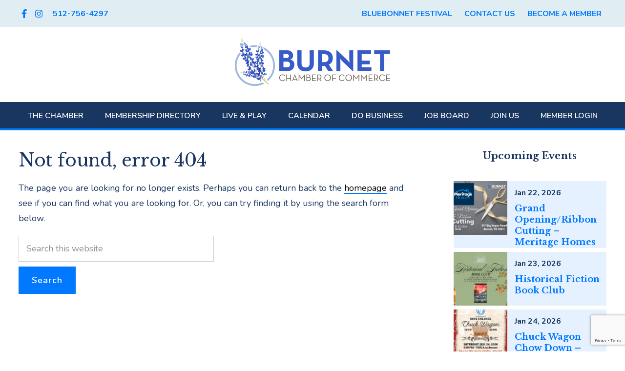

--- FILE ---
content_type: text/html; charset=UTF-8
request_url: https://www.burnetchamber.org/events/2022-08-23/
body_size: 19836
content:
<!DOCTYPE html>
<html lang="en-US">
<head >
<meta charset="UTF-8" />
<script type="text/javascript">
/* <![CDATA[ */
var gform;gform||(document.addEventListener("gform_main_scripts_loaded",function(){gform.scriptsLoaded=!0}),document.addEventListener("gform/theme/scripts_loaded",function(){gform.themeScriptsLoaded=!0}),window.addEventListener("DOMContentLoaded",function(){gform.domLoaded=!0}),gform={domLoaded:!1,scriptsLoaded:!1,themeScriptsLoaded:!1,isFormEditor:()=>"function"==typeof InitializeEditor,callIfLoaded:function(o){return!(!gform.domLoaded||!gform.scriptsLoaded||!gform.themeScriptsLoaded&&!gform.isFormEditor()||(gform.isFormEditor()&&console.warn("The use of gform.initializeOnLoaded() is deprecated in the form editor context and will be removed in Gravity Forms 3.1."),o(),0))},initializeOnLoaded:function(o){gform.callIfLoaded(o)||(document.addEventListener("gform_main_scripts_loaded",()=>{gform.scriptsLoaded=!0,gform.callIfLoaded(o)}),document.addEventListener("gform/theme/scripts_loaded",()=>{gform.themeScriptsLoaded=!0,gform.callIfLoaded(o)}),window.addEventListener("DOMContentLoaded",()=>{gform.domLoaded=!0,gform.callIfLoaded(o)}))},hooks:{action:{},filter:{}},addAction:function(o,r,e,t){gform.addHook("action",o,r,e,t)},addFilter:function(o,r,e,t){gform.addHook("filter",o,r,e,t)},doAction:function(o){gform.doHook("action",o,arguments)},applyFilters:function(o){return gform.doHook("filter",o,arguments)},removeAction:function(o,r){gform.removeHook("action",o,r)},removeFilter:function(o,r,e){gform.removeHook("filter",o,r,e)},addHook:function(o,r,e,t,n){null==gform.hooks[o][r]&&(gform.hooks[o][r]=[]);var d=gform.hooks[o][r];null==n&&(n=r+"_"+d.length),gform.hooks[o][r].push({tag:n,callable:e,priority:t=null==t?10:t})},doHook:function(r,o,e){var t;if(e=Array.prototype.slice.call(e,1),null!=gform.hooks[r][o]&&((o=gform.hooks[r][o]).sort(function(o,r){return o.priority-r.priority}),o.forEach(function(o){"function"!=typeof(t=o.callable)&&(t=window[t]),"action"==r?t.apply(null,e):e[0]=t.apply(null,e)})),"filter"==r)return e[0]},removeHook:function(o,r,t,n){var e;null!=gform.hooks[o][r]&&(e=(e=gform.hooks[o][r]).filter(function(o,r,e){return!!(null!=n&&n!=o.tag||null!=t&&t!=o.priority)}),gform.hooks[o][r]=e)}});
/* ]]> */
</script>

<meta name="viewport" content="width=device-width, initial-scale=1" />
<link rel='stylesheet' id='tribe-events-views-v2-bootstrap-datepicker-styles-css' href='https://www.burnetchamber.org/wp-content/plugins/the-events-calendar/vendor/bootstrap-datepicker/css/bootstrap-datepicker.standalone.min.css?ver=6.15.14' type='text/css' media='all' />
<link rel='stylesheet' id='tec-variables-skeleton-css' href='https://www.burnetchamber.org/wp-content/plugins/the-events-calendar/common/build/css/variables-skeleton.css?ver=6.10.1' type='text/css' media='all' />
<link rel='stylesheet' id='tribe-common-skeleton-style-css' href='https://www.burnetchamber.org/wp-content/plugins/the-events-calendar/common/build/css/common-skeleton.css?ver=6.10.1' type='text/css' media='all' />
<link rel='stylesheet' id='tribe-tooltipster-css-css' href='https://www.burnetchamber.org/wp-content/plugins/the-events-calendar/common/vendor/tooltipster/tooltipster.bundle.min.css?ver=6.10.1' type='text/css' media='all' />
<link rel='stylesheet' id='tribe-events-views-v2-skeleton-css' href='https://www.burnetchamber.org/wp-content/plugins/the-events-calendar/build/css/views-skeleton.css?ver=6.15.14' type='text/css' media='all' />

	<!-- <script type="text/javascript">
  WebFontConfig = {
    google: { families: [ 'Chonburi','Hind:400,500,600','Open+Sans:400,600,700' ] }
  };
  (function() {
    var wf = document.createElement('script');
    wf.src = ('https:' == document.location.protocol ? 'https' : 'http') +
      '://ajax.googleapis.com/ajax/libs/webfont/1.5.18/webfont.js';
    wf.type = 'text/javascript';
    wf.async = 'true';
    var s = document.getElementsByTagName('script')[0];
    s.parentNode.insertBefore(wf, s);
  })(); </script> -->

	<meta name='robots' content='noindex, follow' />

	<!-- This site is optimized with the Yoast SEO plugin v26.8 - https://yoast.com/product/yoast-seo-wordpress/ -->
	<title>Events for August 23, 2022</title>
	<meta property="og:locale" content="en_US" />
	<meta property="og:title" content="Page not found - Burnet Chamber of Commerce" />
	<meta property="og:site_name" content="Burnet Chamber of Commerce" />
	<script type="application/ld+json" class="yoast-schema-graph">{"@context":"https://schema.org","@graph":[{"@type":"WebSite","@id":"https://www.burnetchamber.org/#website","url":"https://www.burnetchamber.org/","name":"Burnet Chamber of Commerce","description":"City of Burnet, TX Chamber of Commerce &amp; Visitor Center","potentialAction":[{"@type":"SearchAction","target":{"@type":"EntryPoint","urlTemplate":"https://www.burnetchamber.org/?s={search_term_string}"},"query-input":{"@type":"PropertyValueSpecification","valueRequired":true,"valueName":"search_term_string"}}],"inLanguage":"en-US"}]}</script>
	<!-- / Yoast SEO plugin. -->


<link rel='dns-prefetch' href='//www.google.com' />
<link rel='dns-prefetch' href='//stats.wp.com' />
<link rel='dns-prefetch' href='//fonts.googleapis.com' />
<link rel="alternate" type="application/rss+xml" title="Burnet Chamber of Commerce &raquo; Feed" href="https://www.burnetchamber.org/feed/" />
<link rel="alternate" type="application/rss+xml" title="Burnet Chamber of Commerce &raquo; Comments Feed" href="https://www.burnetchamber.org/comments/feed/" />
<link rel="alternate" type="text/calendar" title="Burnet Chamber of Commerce &raquo; iCal Feed" href="https://www.burnetchamber.org/events/2026-01-21/?ical=1/" />
		<!-- This site uses the Google Analytics by MonsterInsights plugin v9.11.1 - Using Analytics tracking - https://www.monsterinsights.com/ -->
							<script src="//www.googletagmanager.com/gtag/js?id=G-P8WSW3L0XL"  data-cfasync="false" data-wpfc-render="false" type="text/javascript" async></script>
			<script data-cfasync="false" data-wpfc-render="false" type="text/javascript">
				var mi_version = '9.11.1';
				var mi_track_user = true;
				var mi_no_track_reason = '';
								var MonsterInsightsDefaultLocations = {"page_location":"https:\/\/www.burnetchamber.org\/events\/2022-08-23\/"};
								if ( typeof MonsterInsightsPrivacyGuardFilter === 'function' ) {
					var MonsterInsightsLocations = (typeof MonsterInsightsExcludeQuery === 'object') ? MonsterInsightsPrivacyGuardFilter( MonsterInsightsExcludeQuery ) : MonsterInsightsPrivacyGuardFilter( MonsterInsightsDefaultLocations );
				} else {
					var MonsterInsightsLocations = (typeof MonsterInsightsExcludeQuery === 'object') ? MonsterInsightsExcludeQuery : MonsterInsightsDefaultLocations;
				}

								var disableStrs = [
										'ga-disable-G-P8WSW3L0XL',
									];

				/* Function to detect opted out users */
				function __gtagTrackerIsOptedOut() {
					for (var index = 0; index < disableStrs.length; index++) {
						if (document.cookie.indexOf(disableStrs[index] + '=true') > -1) {
							return true;
						}
					}

					return false;
				}

				/* Disable tracking if the opt-out cookie exists. */
				if (__gtagTrackerIsOptedOut()) {
					for (var index = 0; index < disableStrs.length; index++) {
						window[disableStrs[index]] = true;
					}
				}

				/* Opt-out function */
				function __gtagTrackerOptout() {
					for (var index = 0; index < disableStrs.length; index++) {
						document.cookie = disableStrs[index] + '=true; expires=Thu, 31 Dec 2099 23:59:59 UTC; path=/';
						window[disableStrs[index]] = true;
					}
				}

				if ('undefined' === typeof gaOptout) {
					function gaOptout() {
						__gtagTrackerOptout();
					}
				}
								window.dataLayer = window.dataLayer || [];

				window.MonsterInsightsDualTracker = {
					helpers: {},
					trackers: {},
				};
				if (mi_track_user) {
					function __gtagDataLayer() {
						dataLayer.push(arguments);
					}

					function __gtagTracker(type, name, parameters) {
						if (!parameters) {
							parameters = {};
						}

						if (parameters.send_to) {
							__gtagDataLayer.apply(null, arguments);
							return;
						}

						if (type === 'event') {
														parameters.send_to = monsterinsights_frontend.v4_id;
							var hookName = name;
							if (typeof parameters['event_category'] !== 'undefined') {
								hookName = parameters['event_category'] + ':' + name;
							}

							if (typeof MonsterInsightsDualTracker.trackers[hookName] !== 'undefined') {
								MonsterInsightsDualTracker.trackers[hookName](parameters);
							} else {
								__gtagDataLayer('event', name, parameters);
							}
							
						} else {
							__gtagDataLayer.apply(null, arguments);
						}
					}

					__gtagTracker('js', new Date());
					__gtagTracker('set', {
						'developer_id.dZGIzZG': true,
											});
					if ( MonsterInsightsLocations.page_location ) {
						__gtagTracker('set', MonsterInsightsLocations);
					}
										__gtagTracker('config', 'G-P8WSW3L0XL', {"forceSSL":"true","page_path":'\/404.html?page=' + document.location.pathname + document.location.search + '&from=' + document.referrer} );
										window.gtag = __gtagTracker;										(function () {
						/* https://developers.google.com/analytics/devguides/collection/analyticsjs/ */
						/* ga and __gaTracker compatibility shim. */
						var noopfn = function () {
							return null;
						};
						var newtracker = function () {
							return new Tracker();
						};
						var Tracker = function () {
							return null;
						};
						var p = Tracker.prototype;
						p.get = noopfn;
						p.set = noopfn;
						p.send = function () {
							var args = Array.prototype.slice.call(arguments);
							args.unshift('send');
							__gaTracker.apply(null, args);
						};
						var __gaTracker = function () {
							var len = arguments.length;
							if (len === 0) {
								return;
							}
							var f = arguments[len - 1];
							if (typeof f !== 'object' || f === null || typeof f.hitCallback !== 'function') {
								if ('send' === arguments[0]) {
									var hitConverted, hitObject = false, action;
									if ('event' === arguments[1]) {
										if ('undefined' !== typeof arguments[3]) {
											hitObject = {
												'eventAction': arguments[3],
												'eventCategory': arguments[2],
												'eventLabel': arguments[4],
												'value': arguments[5] ? arguments[5] : 1,
											}
										}
									}
									if ('pageview' === arguments[1]) {
										if ('undefined' !== typeof arguments[2]) {
											hitObject = {
												'eventAction': 'page_view',
												'page_path': arguments[2],
											}
										}
									}
									if (typeof arguments[2] === 'object') {
										hitObject = arguments[2];
									}
									if (typeof arguments[5] === 'object') {
										Object.assign(hitObject, arguments[5]);
									}
									if ('undefined' !== typeof arguments[1].hitType) {
										hitObject = arguments[1];
										if ('pageview' === hitObject.hitType) {
											hitObject.eventAction = 'page_view';
										}
									}
									if (hitObject) {
										action = 'timing' === arguments[1].hitType ? 'timing_complete' : hitObject.eventAction;
										hitConverted = mapArgs(hitObject);
										__gtagTracker('event', action, hitConverted);
									}
								}
								return;
							}

							function mapArgs(args) {
								var arg, hit = {};
								var gaMap = {
									'eventCategory': 'event_category',
									'eventAction': 'event_action',
									'eventLabel': 'event_label',
									'eventValue': 'event_value',
									'nonInteraction': 'non_interaction',
									'timingCategory': 'event_category',
									'timingVar': 'name',
									'timingValue': 'value',
									'timingLabel': 'event_label',
									'page': 'page_path',
									'location': 'page_location',
									'title': 'page_title',
									'referrer' : 'page_referrer',
								};
								for (arg in args) {
																		if (!(!args.hasOwnProperty(arg) || !gaMap.hasOwnProperty(arg))) {
										hit[gaMap[arg]] = args[arg];
									} else {
										hit[arg] = args[arg];
									}
								}
								return hit;
							}

							try {
								f.hitCallback();
							} catch (ex) {
							}
						};
						__gaTracker.create = newtracker;
						__gaTracker.getByName = newtracker;
						__gaTracker.getAll = function () {
							return [];
						};
						__gaTracker.remove = noopfn;
						__gaTracker.loaded = true;
						window['__gaTracker'] = __gaTracker;
					})();
									} else {
										console.log("");
					(function () {
						function __gtagTracker() {
							return null;
						}

						window['__gtagTracker'] = __gtagTracker;
						window['gtag'] = __gtagTracker;
					})();
									}
			</script>
							<!-- / Google Analytics by MonsterInsights -->
		<style id='wp-img-auto-sizes-contain-inline-css' type='text/css'>
img:is([sizes=auto i],[sizes^="auto," i]){contain-intrinsic-size:3000px 1500px}
/*# sourceURL=wp-img-auto-sizes-contain-inline-css */
</style>
<link rel='stylesheet' id='hjs-flex-css' href='https://www.burnetchamber.org/wp-content/themes/hjs-flex/style.css?ver=1.0' type='text/css' media='all' />
<style id='wp-emoji-styles-inline-css' type='text/css'>

	img.wp-smiley, img.emoji {
		display: inline !important;
		border: none !important;
		box-shadow: none !important;
		height: 1em !important;
		width: 1em !important;
		margin: 0 0.07em !important;
		vertical-align: -0.1em !important;
		background: none !important;
		padding: 0 !important;
	}
/*# sourceURL=wp-emoji-styles-inline-css */
</style>
<link rel='stylesheet' id='wp-block-library-css' href='https://www.burnetchamber.org/wp-includes/css/dist/block-library/style.min.css?ver=6.9' type='text/css' media='all' />
<style id='global-styles-inline-css' type='text/css'>
:root{--wp--preset--aspect-ratio--square: 1;--wp--preset--aspect-ratio--4-3: 4/3;--wp--preset--aspect-ratio--3-4: 3/4;--wp--preset--aspect-ratio--3-2: 3/2;--wp--preset--aspect-ratio--2-3: 2/3;--wp--preset--aspect-ratio--16-9: 16/9;--wp--preset--aspect-ratio--9-16: 9/16;--wp--preset--color--black: #000000;--wp--preset--color--cyan-bluish-gray: #abb8c3;--wp--preset--color--white: #ffffff;--wp--preset--color--pale-pink: #f78da7;--wp--preset--color--vivid-red: #cf2e2e;--wp--preset--color--luminous-vivid-orange: #ff6900;--wp--preset--color--luminous-vivid-amber: #fcb900;--wp--preset--color--light-green-cyan: #7bdcb5;--wp--preset--color--vivid-green-cyan: #00d084;--wp--preset--color--pale-cyan-blue: #8ed1fc;--wp--preset--color--vivid-cyan-blue: #0693e3;--wp--preset--color--vivid-purple: #9b51e0;--wp--preset--gradient--vivid-cyan-blue-to-vivid-purple: linear-gradient(135deg,rgb(6,147,227) 0%,rgb(155,81,224) 100%);--wp--preset--gradient--light-green-cyan-to-vivid-green-cyan: linear-gradient(135deg,rgb(122,220,180) 0%,rgb(0,208,130) 100%);--wp--preset--gradient--luminous-vivid-amber-to-luminous-vivid-orange: linear-gradient(135deg,rgb(252,185,0) 0%,rgb(255,105,0) 100%);--wp--preset--gradient--luminous-vivid-orange-to-vivid-red: linear-gradient(135deg,rgb(255,105,0) 0%,rgb(207,46,46) 100%);--wp--preset--gradient--very-light-gray-to-cyan-bluish-gray: linear-gradient(135deg,rgb(238,238,238) 0%,rgb(169,184,195) 100%);--wp--preset--gradient--cool-to-warm-spectrum: linear-gradient(135deg,rgb(74,234,220) 0%,rgb(151,120,209) 20%,rgb(207,42,186) 40%,rgb(238,44,130) 60%,rgb(251,105,98) 80%,rgb(254,248,76) 100%);--wp--preset--gradient--blush-light-purple: linear-gradient(135deg,rgb(255,206,236) 0%,rgb(152,150,240) 100%);--wp--preset--gradient--blush-bordeaux: linear-gradient(135deg,rgb(254,205,165) 0%,rgb(254,45,45) 50%,rgb(107,0,62) 100%);--wp--preset--gradient--luminous-dusk: linear-gradient(135deg,rgb(255,203,112) 0%,rgb(199,81,192) 50%,rgb(65,88,208) 100%);--wp--preset--gradient--pale-ocean: linear-gradient(135deg,rgb(255,245,203) 0%,rgb(182,227,212) 50%,rgb(51,167,181) 100%);--wp--preset--gradient--electric-grass: linear-gradient(135deg,rgb(202,248,128) 0%,rgb(113,206,126) 100%);--wp--preset--gradient--midnight: linear-gradient(135deg,rgb(2,3,129) 0%,rgb(40,116,252) 100%);--wp--preset--font-size--small: 13px;--wp--preset--font-size--medium: 20px;--wp--preset--font-size--large: 36px;--wp--preset--font-size--x-large: 42px;--wp--preset--spacing--20: 0.44rem;--wp--preset--spacing--30: 0.67rem;--wp--preset--spacing--40: 1rem;--wp--preset--spacing--50: 1.5rem;--wp--preset--spacing--60: 2.25rem;--wp--preset--spacing--70: 3.38rem;--wp--preset--spacing--80: 5.06rem;--wp--preset--shadow--natural: 6px 6px 9px rgba(0, 0, 0, 0.2);--wp--preset--shadow--deep: 12px 12px 50px rgba(0, 0, 0, 0.4);--wp--preset--shadow--sharp: 6px 6px 0px rgba(0, 0, 0, 0.2);--wp--preset--shadow--outlined: 6px 6px 0px -3px rgb(255, 255, 255), 6px 6px rgb(0, 0, 0);--wp--preset--shadow--crisp: 6px 6px 0px rgb(0, 0, 0);}:where(.is-layout-flex){gap: 0.5em;}:where(.is-layout-grid){gap: 0.5em;}body .is-layout-flex{display: flex;}.is-layout-flex{flex-wrap: wrap;align-items: center;}.is-layout-flex > :is(*, div){margin: 0;}body .is-layout-grid{display: grid;}.is-layout-grid > :is(*, div){margin: 0;}:where(.wp-block-columns.is-layout-flex){gap: 2em;}:where(.wp-block-columns.is-layout-grid){gap: 2em;}:where(.wp-block-post-template.is-layout-flex){gap: 1.25em;}:where(.wp-block-post-template.is-layout-grid){gap: 1.25em;}.has-black-color{color: var(--wp--preset--color--black) !important;}.has-cyan-bluish-gray-color{color: var(--wp--preset--color--cyan-bluish-gray) !important;}.has-white-color{color: var(--wp--preset--color--white) !important;}.has-pale-pink-color{color: var(--wp--preset--color--pale-pink) !important;}.has-vivid-red-color{color: var(--wp--preset--color--vivid-red) !important;}.has-luminous-vivid-orange-color{color: var(--wp--preset--color--luminous-vivid-orange) !important;}.has-luminous-vivid-amber-color{color: var(--wp--preset--color--luminous-vivid-amber) !important;}.has-light-green-cyan-color{color: var(--wp--preset--color--light-green-cyan) !important;}.has-vivid-green-cyan-color{color: var(--wp--preset--color--vivid-green-cyan) !important;}.has-pale-cyan-blue-color{color: var(--wp--preset--color--pale-cyan-blue) !important;}.has-vivid-cyan-blue-color{color: var(--wp--preset--color--vivid-cyan-blue) !important;}.has-vivid-purple-color{color: var(--wp--preset--color--vivid-purple) !important;}.has-black-background-color{background-color: var(--wp--preset--color--black) !important;}.has-cyan-bluish-gray-background-color{background-color: var(--wp--preset--color--cyan-bluish-gray) !important;}.has-white-background-color{background-color: var(--wp--preset--color--white) !important;}.has-pale-pink-background-color{background-color: var(--wp--preset--color--pale-pink) !important;}.has-vivid-red-background-color{background-color: var(--wp--preset--color--vivid-red) !important;}.has-luminous-vivid-orange-background-color{background-color: var(--wp--preset--color--luminous-vivid-orange) !important;}.has-luminous-vivid-amber-background-color{background-color: var(--wp--preset--color--luminous-vivid-amber) !important;}.has-light-green-cyan-background-color{background-color: var(--wp--preset--color--light-green-cyan) !important;}.has-vivid-green-cyan-background-color{background-color: var(--wp--preset--color--vivid-green-cyan) !important;}.has-pale-cyan-blue-background-color{background-color: var(--wp--preset--color--pale-cyan-blue) !important;}.has-vivid-cyan-blue-background-color{background-color: var(--wp--preset--color--vivid-cyan-blue) !important;}.has-vivid-purple-background-color{background-color: var(--wp--preset--color--vivid-purple) !important;}.has-black-border-color{border-color: var(--wp--preset--color--black) !important;}.has-cyan-bluish-gray-border-color{border-color: var(--wp--preset--color--cyan-bluish-gray) !important;}.has-white-border-color{border-color: var(--wp--preset--color--white) !important;}.has-pale-pink-border-color{border-color: var(--wp--preset--color--pale-pink) !important;}.has-vivid-red-border-color{border-color: var(--wp--preset--color--vivid-red) !important;}.has-luminous-vivid-orange-border-color{border-color: var(--wp--preset--color--luminous-vivid-orange) !important;}.has-luminous-vivid-amber-border-color{border-color: var(--wp--preset--color--luminous-vivid-amber) !important;}.has-light-green-cyan-border-color{border-color: var(--wp--preset--color--light-green-cyan) !important;}.has-vivid-green-cyan-border-color{border-color: var(--wp--preset--color--vivid-green-cyan) !important;}.has-pale-cyan-blue-border-color{border-color: var(--wp--preset--color--pale-cyan-blue) !important;}.has-vivid-cyan-blue-border-color{border-color: var(--wp--preset--color--vivid-cyan-blue) !important;}.has-vivid-purple-border-color{border-color: var(--wp--preset--color--vivid-purple) !important;}.has-vivid-cyan-blue-to-vivid-purple-gradient-background{background: var(--wp--preset--gradient--vivid-cyan-blue-to-vivid-purple) !important;}.has-light-green-cyan-to-vivid-green-cyan-gradient-background{background: var(--wp--preset--gradient--light-green-cyan-to-vivid-green-cyan) !important;}.has-luminous-vivid-amber-to-luminous-vivid-orange-gradient-background{background: var(--wp--preset--gradient--luminous-vivid-amber-to-luminous-vivid-orange) !important;}.has-luminous-vivid-orange-to-vivid-red-gradient-background{background: var(--wp--preset--gradient--luminous-vivid-orange-to-vivid-red) !important;}.has-very-light-gray-to-cyan-bluish-gray-gradient-background{background: var(--wp--preset--gradient--very-light-gray-to-cyan-bluish-gray) !important;}.has-cool-to-warm-spectrum-gradient-background{background: var(--wp--preset--gradient--cool-to-warm-spectrum) !important;}.has-blush-light-purple-gradient-background{background: var(--wp--preset--gradient--blush-light-purple) !important;}.has-blush-bordeaux-gradient-background{background: var(--wp--preset--gradient--blush-bordeaux) !important;}.has-luminous-dusk-gradient-background{background: var(--wp--preset--gradient--luminous-dusk) !important;}.has-pale-ocean-gradient-background{background: var(--wp--preset--gradient--pale-ocean) !important;}.has-electric-grass-gradient-background{background: var(--wp--preset--gradient--electric-grass) !important;}.has-midnight-gradient-background{background: var(--wp--preset--gradient--midnight) !important;}.has-small-font-size{font-size: var(--wp--preset--font-size--small) !important;}.has-medium-font-size{font-size: var(--wp--preset--font-size--medium) !important;}.has-large-font-size{font-size: var(--wp--preset--font-size--large) !important;}.has-x-large-font-size{font-size: var(--wp--preset--font-size--x-large) !important;}
/*# sourceURL=global-styles-inline-css */
</style>

<style id='classic-theme-styles-inline-css' type='text/css'>
/*! This file is auto-generated */
.wp-block-button__link{color:#fff;background-color:#32373c;border-radius:9999px;box-shadow:none;text-decoration:none;padding:calc(.667em + 2px) calc(1.333em + 2px);font-size:1.125em}.wp-block-file__button{background:#32373c;color:#fff;text-decoration:none}
/*# sourceURL=/wp-includes/css/classic-themes.min.css */
</style>
<link rel='stylesheet' id='hjs_mobile_menu_css-css' href='https://www.burnetchamber.org/wp-content/plugins/hjs-mobile-menu/css/hjs-mobile-menu.css?ver=1.0.0' type='text/css' media='all' />
<link rel='stylesheet' id='topbar-css' href='https://www.burnetchamber.org/wp-content/plugins/top-bar/inc/../css/topbar_style.css?ver=6.9' type='text/css' media='all' />
<link rel='stylesheet' id='gravityview_az_entry_filter-css' href='https://www.burnetchamber.org/wp-content/plugins/gravityview-az-filters/assets/css/gravityview-az-filters.css?ver=6.9' type='text/css' media='all' />
<link rel='stylesheet' id='hjs-flex-fonts-css' href='//fonts.googleapis.com/css?family=Libre+Baskerville%3A400%2C400i%2C700%7CNunito%3A200%2C200i%2C300%2C300i%2C400%2C400i%2C600%2C600i%2C700%2C700i%2C800%2C800i%2C900%2C900i&#038;ver=1.0' type='text/css' media='all' />
<link rel='stylesheet' id='flex-content-css' href='https://www.burnetchamber.org/wp-content/themes/hjs-flex/css/flex-content.css?ver=6.9' type='text/css' media='all' />
<link rel='stylesheet' id='dashicons-css' href='https://www.burnetchamber.org/wp-includes/css/dashicons.min.css?ver=6.9' type='text/css' media='all' />
<link rel='stylesheet' id='hjs-gravityview-css' href='https://www.burnetchamber.org/wp-content/themes/hjs-flex/css/hjs-gravityview.css?ver=6.9' type='text/css' media='all' />
<link rel='stylesheet' id='hjs-events-css' href='https://www.burnetchamber.org/wp-content/themes/hjs-flex/css/hjs-events.css?ver=6.9' type='text/css' media='all' />
<script type="text/javascript" src="https://www.burnetchamber.org/wp-includes/js/jquery/jquery.min.js?ver=3.7.1" id="jquery-core-js"></script>
<script type="text/javascript" src="https://www.burnetchamber.org/wp-includes/js/jquery/jquery-migrate.min.js?ver=3.4.1" id="jquery-migrate-js"></script>
<script type="text/javascript" src="https://www.burnetchamber.org/wp-content/plugins/the-events-calendar/common/build/js/tribe-common.js?ver=9c44e11f3503a33e9540" id="tribe-common-js"></script>
<script type="text/javascript" src="https://www.burnetchamber.org/wp-content/plugins/the-events-calendar/build/js/views/breakpoints.js?ver=4208de2df2852e0b91ec" id="tribe-events-views-v2-breakpoints-js"></script>
<script type="text/javascript" src="https://www.burnetchamber.org/wp-content/plugins/google-analytics-for-wordpress/assets/js/frontend-gtag.min.js?ver=9.11.1" id="monsterinsights-frontend-script-js" async="async" data-wp-strategy="async"></script>
<script data-cfasync="false" data-wpfc-render="false" type="text/javascript" id='monsterinsights-frontend-script-js-extra'>/* <![CDATA[ */
var monsterinsights_frontend = {"js_events_tracking":"true","download_extensions":"doc,pdf,ppt,zip,xls,docx,pptx,xlsx","inbound_paths":"[]","home_url":"https:\/\/www.burnetchamber.org","hash_tracking":"false","v4_id":"G-P8WSW3L0XL"};/* ]]> */
</script>
<script type="text/javascript" src="https://www.burnetchamber.org/wp-content/plugins/hjs-mobile-menu/js/hjs-mobile-menu.js?ver=1.0.0" id="hjs_mobile_menu_js-js"></script>
<script type="text/javascript" id="topbar_frontjs-js-extra">
/* <![CDATA[ */
var tpbr_settings = {"fixed":"notfixed","user_who":"notloggedin","guests_or_users":"all","message":"\u003Cdiv style=\"line-height: 1.6em\"\u003E\u003Cstrong\u003EChamber Members, Partners, and Friends: The Visitor Center and Chamber office is currently closed to walk in traffic to ensure the safety and wellness of staff, visitors and the community. We will remain available during normal business hours via email (info@burnetchamber.org) and phone (512-756-4297). The Burnet Chamber is fully committed to serve our members and remain active supporters of our community just as we have for more than 60 years.\u003C/strong\u003E\u003C/div\u003E","status":"inactive","yn_button":"nobutton","color":"#3a96ff","button_text":"","button_url":"","button_behavior":"samewindow","is_admin_bar":"no","detect_sticky":"0"};
//# sourceURL=topbar_frontjs-js-extra
/* ]]> */
</script>
<script type="text/javascript" src="https://www.burnetchamber.org/wp-content/plugins/top-bar/inc/../js/tpbr_front.min.js?ver=6.9" id="topbar_frontjs-js"></script>
<script type="text/javascript" src="https://www.burnetchamber.org/wp-content/themes/hjs-flex/js/custom.js?ver=6.9" id="custom-js"></script>
<script type="text/javascript" src="https://www.burnetchamber.org/wp-content/themes/hjs-flex/js/load-more.js?ver=6.9" id="be-load-more-js"></script>
<link rel="https://api.w.org/" href="https://www.burnetchamber.org/wp-json/" /><link rel="EditURI" type="application/rsd+xml" title="RSD" href="https://www.burnetchamber.org/xmlrpc.php?rsd" />

    <style>
        :root {
          --hjs-mobile-menu-button-bg-color: #385cc7;
          --hjs-mobile-menu-button-text-color: #ffffff;
          --hjs-mobile-menu-button-border-radius: 0px;
          --hjs-mobile-menu-container-bg-color: #000;
          --hjs-mobile-menu-item-text-color: #fff;
          --hjs-mobile-menu-item-hover-bg-color: #222;
          --hjs-mobile-menu-item-hover-text-color: #fff;
        }
</style>
<meta name="tec-api-version" content="v1"><meta name="tec-api-origin" content="https://www.burnetchamber.org"><link rel="alternate" href="https://www.burnetchamber.org/wp-json/tribe/events/v1/" />	<style>img#wpstats{display:none}</style>
				<script>
			FontAwesomeConfig = { searchPseudoElements: true };
		</script>
		<!-- <script defer src="https://pro.fontawesome.com/releases/v5.2.0/js/all.js" integrity="sha384-yBZ34R8uZDBb7pIwm+whKmsCiRDZXCW1vPPn/3Gz0xm4E95frfRNrOmAUfGbSGqN" crossorigin="anonymous"></script> -->

		<!-- <link rel="stylesheet" href="https://pro.fontawesome.com/releases/v5.1.0/css/all.css" integrity="sha384-87DrmpqHRiY8hPLIr7ByqhPIywuSsjuQAfMXAE0sMUpY3BM7nXjf+mLIUSvhDArs" crossorigin="anonymous"> -->

		<script defer src="https://pro.fontawesome.com/releases/v5.5.0/js/all.js" integrity="sha384-3yBLeJ4waqGSAf4A8pjZ13UF7GuhgbdKnBQvIp/TkWoXtQbtwjlIPNjkDRJ46UCn" crossorigin="anonymous"></script>

		<link rel="icon" href="https://www.burnetchamber.org/wp-content/uploads/2025/08/cropped-NEWbcoc-logo-copy-32x32.png" sizes="32x32" />
<link rel="icon" href="https://www.burnetchamber.org/wp-content/uploads/2025/08/cropped-NEWbcoc-logo-copy-192x192.png" sizes="192x192" />
<link rel="apple-touch-icon" href="https://www.burnetchamber.org/wp-content/uploads/2025/08/cropped-NEWbcoc-logo-copy-180x180.png" />
<meta name="msapplication-TileImage" content="https://www.burnetchamber.org/wp-content/uploads/2025/08/cropped-NEWbcoc-logo-copy-270x270.png" />
</head>
<body class="error404 wp-theme-genesis wp-child-theme-hjs-flex tribe-events-page-template tribe-theme-genesis tribe-no-js tribe-filter-live content-sidebar genesis-breadcrumbs-hidden genesis-footer-widgets-visible">	<script>document.body.className += ' fade-out';</script>
	<div class="site-container"><ul class="genesis-skip-link"><li><a href="#genesis-nav-primary" class="screen-reader-shortcut"> Skip to primary navigation</a></li><li><a href="#genesis-content" class="screen-reader-shortcut"> Skip to main content</a></li><li><a href="#genesis-sidebar-primary" class="screen-reader-shortcut"> Skip to primary sidebar</a></li><li><a href="#genesis-footer-widgets" class="screen-reader-shortcut"> Skip to footer</a></li></ul>
		<div class="top-bar">
			<div class="wrap">

				<div class="top-bar-left"><section id="custom_html-5" class="widget_text widget widget_custom_html"><div class="widget_text widget-wrap"><div class="textwidget custom-html-widget">
		<div class="social-links">
			<ul>
									<li class="facebook">
						<a target="_blank" href="https://www.facebook.com/BurnetChamberofCommerce"><span class="screen-reader-text">Facebook</span><i class="fab fa-facebook-f" aria-hidden="true"></i></a>
					</li>
				
				
				
				
				
				
									<li class="instagram">
						<a target="_blank" href="https://www.instagram.com/burnet_chamber"><span class="screen-reader-text">Instagram</span><i class="fab fa-instagram" aria-hidden="true"></i>
						</a>
					</li>
				
				
				
                
				<!-- <li class="email">
					<a target="_blank" href="mailto:info@burnetchamber.org"><span class="screen-reader-text">Email info@burnetchamber.org</span><i class="fa fa-envelope" aria-hidden="true"></i>
					</a>
				</li> -->

				
			</ul>
		</div>

	    
<a href="tel:512-756-4297">
512-756-4297
</a></div></div></section>
</div><div class="top-bar-right"><section id="nav_menu-3" class="widget widget_nav_menu"><div class="widget-wrap"><div class="menu-top-bar-menu-container"><ul id="menu-top-bar-menu" class="menu"><li id="menu-item-1167" class="menu-item menu-item-type-custom menu-item-object-custom menu-item-1167"><a href="http://bluebonnetfestival.org">Bluebonnet Festival</a></li>
<li id="menu-item-1166" class="menu-item menu-item-type-post_type menu-item-object-page menu-item-1166"><a href="https://www.burnetchamber.org/contact/">Contact Us</a></li>
<li id="menu-item-1170" class="menu-item menu-item-type-post_type menu-item-object-page menu-item-1170"><a href="https://www.burnetchamber.org/become-a-member/">Become A Member</a></li>
</ul></div></div></section>
</div>
			</div>
		</div>

	
	
<header class="site-header"><div class="wrap"><div class="title-area"><h1 class="site-title"><a href="https://www.burnetchamber.org/">Burnet Chamber of Commerce</a></h1></div><div class="widget-area header-widget-area"><section id="custom_html-3" class="widget_text widget widget_custom_html"><div class="widget_text widget-wrap"><div class="textwidget custom-html-widget"><button class="hjs-mobile-menu-trigger text-after"><span class="hjs-mobile-menu-trigger-icon"></span></button></div></div></section>
</div>		<style>
			.site-title a,
			.site-title a:hover,
			.site-title a:focus {
				background: url(https://www.burnetchamber.org/wp-content/uploads/2018/11/logo.png) no-repeat;
				background-size: 100%;
			}
		</style>
	</div></header><nav class="nav-primary" aria-label="Main" id="genesis-nav-primary"><div class="wrap"><ul id="menu-main-menu" class="menu genesis-nav-menu menu-primary js-superfish"><li id="menu-item-1435" class="menu-item menu-item-type-post_type menu-item-object-page menu-item-has-children menu-item-1435"><a href="https://www.burnetchamber.org/member-benefits/"><span >The Chamber<span class="hjs-mobile-menu-submenu-arrow"></span></span></a>
<ul class="sub-menu">
	<li id="menu-item-2735" class="menu-item menu-item-type-post_type menu-item-object-page menu-item-2735"><a href="https://www.burnetchamber.org/member-benefits/"><span >Member Benefits</span></a></li>
	<li id="menu-item-2733" class="menu-item menu-item-type-post_type menu-item-object-page menu-item-2733"><a href="https://www.burnetchamber.org/become-a-member/"><span >Become A Member</span></a></li>
	<li id="menu-item-17512" class="menu-item menu-item-type-post_type menu-item-object-page menu-item-17512"><a href="https://www.burnetchamber.org/chamber-events/"><span >Chamber Events</span></a></li>
	<li id="menu-item-16654" class="menu-item menu-item-type-custom menu-item-object-custom menu-item-16654"><a href="https://www.burnetchamber.org/wp-content/uploads/2022/12/2023-Sponsorship-opportunities.pdf"><span >Sponsorship Opportunities</span></a></li>
	<li id="menu-item-2734" class="menu-item menu-item-type-post_type menu-item-object-page menu-item-2734"><a href="https://www.burnetchamber.org/chamber-board/"><span >Chamber Board</span></a></li>
</ul>
</li>
<li id="menu-item-15703" class="menu-item menu-item-type-post_type menu-item-object-page menu-item-15703"><a href="https://www.burnetchamber.org/membership-directory/"><span >Membership Directory</span></a></li>
<li id="menu-item-1497" class="menu-item menu-item-type-post_type menu-item-object-page menu-item-has-children menu-item-1497"><a href="https://www.burnetchamber.org/live-and-play/"><span >Live &#038; Play<span class="hjs-mobile-menu-submenu-arrow"></span></span></a>
<ul class="sub-menu">
	<li id="menu-item-31428" class="menu-item menu-item-type-post_type menu-item-object-page menu-item-31428"><a href="https://www.burnetchamber.org/christmas-on-the-square-burnet/"><span >Christmas on the Square</span></a></li>
	<li id="menu-item-17479" class="menu-item menu-item-type-custom menu-item-object-custom menu-item-17479"><a href="https://chambervu.com/burnet2024/"><span >Burnet Relocation Guide</span></a></li>
	<li id="menu-item-15273" class="menu-item menu-item-type-post_type menu-item-object-page menu-item-15273"><a href="https://www.burnetchamber.org/bluebonnets-in-burnet/"><span >Bluebonnets in Burnet</span></a></li>
	<li id="menu-item-17503" class="menu-item menu-item-type-post_type menu-item-object-page menu-item-has-children menu-item-17503"><a href="https://www.burnetchamber.org/jackson-street-jams/"><span >Jackson Street Jams<span class="hjs-mobile-menu-submenu-arrow"></span></span></a>
	<ul class="sub-menu">
		<li id="menu-item-31255" class="menu-item menu-item-type-post_type menu-item-object-page menu-item-31255"><a href="https://www.burnetchamber.org/jackson-street-jams/salsa-queso-contest/"><span >Salsa &#038; Queso Contest</span></a></li>
	</ul>
</li>
	<li id="menu-item-28093" class="menu-item menu-item-type-post_type menu-item-object-page menu-item-28093"><a href="https://www.burnetchamber.org/burnet-memorial-day-parade/"><span >Burnet Memorial Day Parade</span></a></li>
	<li id="menu-item-2402" class="menu-item menu-item-type-post_type menu-item-object-page menu-item-2402"><a href="https://www.burnetchamber.org/attractions-recreation/"><span >Attractions &#038; Recreation</span></a></li>
	<li id="menu-item-2732" class="menu-item menu-item-type-post_type menu-item-object-page menu-item-2732"><a href="https://www.burnetchamber.org/burnet-texas/"><span >Burnet, Texas</span></a></li>
	<li id="menu-item-5105" class="menu-item menu-item-type-post_type menu-item-object-page menu-item-5105"><a href="https://www.burnetchamber.org/wineries/"><span >Wineries</span></a></li>
	<li id="menu-item-2400" class="menu-item menu-item-type-post_type menu-item-object-page menu-item-2400"><a href="https://www.burnetchamber.org/restaurants/"><span >Restaurants</span></a></li>
	<li id="menu-item-2401" class="menu-item menu-item-type-post_type menu-item-object-page menu-item-2401"><a href="https://www.burnetchamber.org/lodging/"><span >Lodging</span></a></li>
	<li id="menu-item-4761" class="menu-item menu-item-type-custom menu-item-object-custom menu-item-4761"><a href="https://www.burnetchamber.org/member-directory/?filter_14=Shopping&#038;mode=any"><span >Shopping</span></a></li>
</ul>
</li>
<li id="menu-item-1355" class="menu-item menu-item-type-custom menu-item-object-custom menu-item-has-children menu-item-1355"><a href="https://www.burnetchamber.org/events/"><span >Calendar<span class="hjs-mobile-menu-submenu-arrow"></span></span></a>
<ul class="sub-menu">
	<li id="menu-item-3017" class="menu-item menu-item-type-custom menu-item-object-custom menu-item-has-children menu-item-3017"><a href="https://www.burnetchamber.org/events/community/add/"><span >Add Your Event<span class="hjs-mobile-menu-submenu-arrow"></span></span></a>
	<ul class="sub-menu">
		<li id="menu-item-16236" class="menu-item menu-item-type-post_type menu-item-object-page menu-item-16236"><a href="https://www.burnetchamber.org/ongoing-community-events/"><span >Ongoing Community Events</span></a></li>
	</ul>
</li>
</ul>
</li>
<li id="menu-item-1478" class="menu-item menu-item-type-post_type menu-item-object-page menu-item-has-children menu-item-1478"><a href="https://www.burnetchamber.org/business-resources/"><span >Do Business<span class="hjs-mobile-menu-submenu-arrow"></span></span></a>
<ul class="sub-menu">
	<li id="menu-item-2736" class="menu-item menu-item-type-post_type menu-item-object-page menu-item-2736"><a href="https://www.burnetchamber.org/business-resources/"><span >Business Resources</span></a></li>
	<li id="menu-item-2773" class="menu-item menu-item-type-custom menu-item-object-custom menu-item-2773"><a href="http://burnet512.com"><span >Economic Development Corporation</span></a></li>
	<li id="menu-item-2737" class="menu-item menu-item-type-post_type menu-item-object-page menu-item-2737"><a href="https://www.burnetchamber.org/buy-local/"><span >Buy Local</span></a></li>
</ul>
</li>
<li id="menu-item-4904" class="menu-item menu-item-type-post_type menu-item-object-page menu-item-4904"><a href="https://www.burnetchamber.org/job-board/"><span >Job Board</span></a></li>
<li id="menu-item-1375" class="menu-item menu-item-type-post_type menu-item-object-page menu-item-has-children menu-item-1375"><a href="https://www.burnetchamber.org/become-a-member/"><span >Join Us<span class="hjs-mobile-menu-submenu-arrow"></span></span></a>
<ul class="sub-menu">
	<li id="menu-item-15707" class="menu-item menu-item-type-custom menu-item-object-custom menu-item-15707"><a href="https://www.burnetchamber.org/wp-content/uploads/2023/07/Membership-Tiers-updated.pdf"><span >Membership Tiers &#038; Benefits</span></a></li>
	<li id="menu-item-15702" class="menu-item menu-item-type-post_type menu-item-object-page menu-item-15702"><a href="https://www.burnetchamber.org/new-member-signup/"><span >New Member Signup – Standard/ Non-Profit Membership</span></a></li>
	<li id="menu-item-15701" class="menu-item menu-item-type-post_type menu-item-object-page menu-item-15701"><a href="https://www.burnetchamber.org/new-member-signup-silver-membership/"><span >New Member Signup – Silver Membership</span></a></li>
	<li id="menu-item-15700" class="menu-item menu-item-type-post_type menu-item-object-page menu-item-15700"><a href="https://www.burnetchamber.org/new-member-signup-gold-membership/"><span >New Member Signup – Gold Membership</span></a></li>
</ul>
</li>
<li id="menu-item-15704" class="menu-item menu-item-type-post_type menu-item-object-page menu-item-has-children menu-item-15704"><a href="https://www.burnetchamber.org/member-login/"><span >Member Login<span class="hjs-mobile-menu-submenu-arrow"></span></span></a>
<ul class="sub-menu">
	<li id="menu-item-15705" class="menu-item menu-item-type-post_type menu-item-object-page menu-item-15705"><a href="https://www.burnetchamber.org/online-billing/"><span >Online Billing</span></a></li>
</ul>
</li>
</ul></div></nav>
<!--	<div class="page-banner">
		<div class="wrap">

			        </div>
	</div> -->

			<style type="text/css">
			.hjs-page .entry .entry-header h1.entry-title {
									background: linear-gradient( rgba(51,51,51,.55), rgba(51,51,51,.55) ), url(https://www.burnetchamber.org/wp-content/uploads/2019/01/coverimage-898x250.jpeg);
				
				background-size: cover;
				background-repeat: no-repeat;
				background-position: center top;
				background-blend-mode: multiply;
				color: #fff;
				display: flex;
				justify-content: center;
				align-items: center;
				font-size: 40px;
				font-size: 4rem;
				font-weight: 700;
				padding: 20px 10%;
				text-align: center;
				width: 100%;
				max-width: 100%;
				height: 250px;
				margin: 0 auto 0 0;
				margin-bottom: 30px;
			}
		</style>
	<div class="site-inner"><div class="content-sidebar-wrap"><main class="content" id="genesis-content"><article class="entry"><h1 class="entry-title">Not found, error 404</h1><div class="entry-content"><p>The page you are looking for no longer exists. Perhaps you can return back to the <a href="https://www.burnetchamber.org/">homepage</a> and see if you can find what you are looking for. Or, you can try finding it by using the search form below.</p><form class="search-form" method="get" action="https://www.burnetchamber.org/" role="search"><label class="search-form-label screen-reader-text" for="searchform-1">Search this website</label><input class="search-form-input" type="search" name="s" id="searchform-1" placeholder="Search this website"><input class="search-form-submit" type="submit" value="Search"><meta content="https://www.burnetchamber.org/?s={s}"></form></div></article></main><aside class="sidebar sidebar-primary widget-area" role="complementary" aria-label="Primary Sidebar" id="genesis-sidebar-primary"><h2 class="genesis-sidebar-title screen-reader-text">Primary Sidebar</h2><section id="custom_html-4" class="widget_text widget widget_custom_html"><div class="widget_text widget-wrap"><h3 class="widgettitle widget-title">Upcoming Events</h3>
<div class="textwidget custom-html-widget">		<div class="upcoming-events cards-wrap">
			<div class="content-wrap">
				<div class="upcoming-events">
											<article class="entry" itemscope="" itemtype="https://schema.org/CreativeWork">
							<header class="entry-header">
								<a class="entry-image-link" href="https://www.burnetchamber.org/event/grand-opening-ribbon-cutting-meritage-homes/" aria-hidden="true">
									<img width="111" height="111" src="https://www.burnetchamber.org/wp-content/uploads/2026/01/Ribbon-Cutting-Graphics-51-111x111.png" class="attachment-blog-small-square size-blog-small-square wp-post-image" alt="" decoding="async" srcset="https://www.burnetchamber.org/wp-content/uploads/2026/01/Ribbon-Cutting-Graphics-51-111x111.png 111w, https://www.burnetchamber.org/wp-content/uploads/2026/01/Ribbon-Cutting-Graphics-51-150x150.png 150w, https://www.burnetchamber.org/wp-content/uploads/2026/01/Ribbon-Cutting-Graphics-51-300x300.png 300w, https://www.burnetchamber.org/wp-content/uploads/2026/01/Ribbon-Cutting-Graphics-51-425x425.png 425w, https://www.burnetchamber.org/wp-content/uploads/2026/01/Ribbon-Cutting-Graphics-51-680x680.png 680w, https://www.burnetchamber.org/wp-content/uploads/2026/01/Ribbon-Cutting-Graphics-51-200x200.png 200w" sizes="(max-width: 111px) 100vw, 111px" />								</a>
								<!-- <p class="entry-meta">
																	</p> -->

                                <p class="entry-meta">
									                                    Jan 22, 2026								</p>

								<h2 class="entry-title" itemprop="headline">
									<a href="https://www.burnetchamber.org/event/grand-opening-ribbon-cutting-meritage-homes/" rel="bookmark">Grand Opening/Ribbon Cutting &#8211; Meritage Homes</a>
								</h2>
							</header>
              <!-- <div class="entry-content" itemprop="text">
								<p>									<a class="more-link" href="">View Details</a>
								</p>
							</div> -->
						</article>

											<article class="entry" itemscope="" itemtype="https://schema.org/CreativeWork">
							<header class="entry-header">
								<a class="entry-image-link" href="https://www.burnetchamber.org/event/historical-fiction-book-club/" aria-hidden="true">
									<img width="111" height="111" src="https://www.burnetchamber.org/wp-content/uploads/2025/12/2026-Event-FB-Posts-22-111x111.png" class="attachment-blog-small-square size-blog-small-square wp-post-image" alt="" decoding="async" srcset="https://www.burnetchamber.org/wp-content/uploads/2025/12/2026-Event-FB-Posts-22-111x111.png 111w, https://www.burnetchamber.org/wp-content/uploads/2025/12/2026-Event-FB-Posts-22-150x150.png 150w, https://www.burnetchamber.org/wp-content/uploads/2025/12/2026-Event-FB-Posts-22-300x300.png 300w, https://www.burnetchamber.org/wp-content/uploads/2025/12/2026-Event-FB-Posts-22-425x425.png 425w, https://www.burnetchamber.org/wp-content/uploads/2025/12/2026-Event-FB-Posts-22-680x680.png 680w, https://www.burnetchamber.org/wp-content/uploads/2025/12/2026-Event-FB-Posts-22-200x200.png 200w" sizes="(max-width: 111px) 100vw, 111px" />								</a>
								<!-- <p class="entry-meta">
																	</p> -->

                                <p class="entry-meta">
									                                    Jan 23, 2026								</p>

								<h2 class="entry-title" itemprop="headline">
									<a href="https://www.burnetchamber.org/event/historical-fiction-book-club/" rel="bookmark">Historical Fiction Book Club</a>
								</h2>
							</header>
              <!-- <div class="entry-content" itemprop="text">
								<p>									<a class="more-link" href="">View Details</a>
								</p>
							</div> -->
						</article>

											<article class="entry" itemscope="" itemtype="https://schema.org/CreativeWork">
							<header class="entry-header">
								<a class="entry-image-link" href="https://www.burnetchamber.org/event/chuck-wagon-chow-down-highland-lakes-service-league-2/" aria-hidden="true">
									<img width="111" height="111" src="https://www.burnetchamber.org/wp-content/uploads/2025/09/Save-the-Date-2026-Chuck-Wagon-Chow-Down-mceu_62563106511755635088376-111x111.png" class="attachment-blog-small-square size-blog-small-square wp-post-image" alt="" decoding="async" srcset="https://www.burnetchamber.org/wp-content/uploads/2025/09/Save-the-Date-2026-Chuck-Wagon-Chow-Down-mceu_62563106511755635088376-111x111.png 111w, https://www.burnetchamber.org/wp-content/uploads/2025/09/Save-the-Date-2026-Chuck-Wagon-Chow-Down-mceu_62563106511755635088376-150x150.png 150w, https://www.burnetchamber.org/wp-content/uploads/2025/09/Save-the-Date-2026-Chuck-Wagon-Chow-Down-mceu_62563106511755635088376-300x300.png 300w, https://www.burnetchamber.org/wp-content/uploads/2025/09/Save-the-Date-2026-Chuck-Wagon-Chow-Down-mceu_62563106511755635088376-425x425.png 425w, https://www.burnetchamber.org/wp-content/uploads/2025/09/Save-the-Date-2026-Chuck-Wagon-Chow-Down-mceu_62563106511755635088376-680x680.png 680w, https://www.burnetchamber.org/wp-content/uploads/2025/09/Save-the-Date-2026-Chuck-Wagon-Chow-Down-mceu_62563106511755635088376-200x200.png 200w" sizes="(max-width: 111px) 100vw, 111px" />								</a>
								<!-- <p class="entry-meta">
																	</p> -->

                                <p class="entry-meta">
									                                    Jan 24, 2026								</p>

								<h2 class="entry-title" itemprop="headline">
									<a href="https://www.burnetchamber.org/event/chuck-wagon-chow-down-highland-lakes-service-league-2/" rel="bookmark">Chuck Wagon Chow Down &#8211; Highland Lakes Service League</a>
								</h2>
							</header>
              <!-- <div class="entry-content" itemprop="text">
								<p>									<a class="more-link" href="">View Details</a>
								</p>
							</div> -->
						</article>

											<article class="entry" itemscope="" itemtype="https://schema.org/CreativeWork">
							<header class="entry-header">
								<a class="entry-image-link" href="https://www.burnetchamber.org/event/the-page-turners-middle-grade-book-club/" aria-hidden="true">
									<img width="111" height="111" src="https://www.burnetchamber.org/wp-content/uploads/2025/12/2026-Event-FB-Posts-23-111x111.png" class="attachment-blog-small-square size-blog-small-square wp-post-image" alt="" decoding="async" srcset="https://www.burnetchamber.org/wp-content/uploads/2025/12/2026-Event-FB-Posts-23-111x111.png 111w, https://www.burnetchamber.org/wp-content/uploads/2025/12/2026-Event-FB-Posts-23-150x150.png 150w, https://www.burnetchamber.org/wp-content/uploads/2025/12/2026-Event-FB-Posts-23-300x300.png 300w, https://www.burnetchamber.org/wp-content/uploads/2025/12/2026-Event-FB-Posts-23-425x425.png 425w, https://www.burnetchamber.org/wp-content/uploads/2025/12/2026-Event-FB-Posts-23-680x680.png 680w, https://www.burnetchamber.org/wp-content/uploads/2025/12/2026-Event-FB-Posts-23-200x200.png 200w" sizes="(max-width: 111px) 100vw, 111px" />								</a>
								<!-- <p class="entry-meta">
																	</p> -->

                                <p class="entry-meta">
									                                    Jan 24, 2026								</p>

								<h2 class="entry-title" itemprop="headline">
									<a href="https://www.burnetchamber.org/event/the-page-turners-middle-grade-book-club/" rel="bookmark">The Page Turners Middle-Grade Book Club</a>
								</h2>
							</header>
              <!-- <div class="entry-content" itemprop="text">
								<p>									<a class="more-link" href="">View Details</a>
								</p>
							</div> -->
						</article>

										<div class="button-wrap center">
						<a class="button" href="https://www.burnetchamber.org/events">View All <i class="far fa-angle-right"></i></a>
					</div>
				</div>
			</div>
		</div>

	    </div></div></section>
<section id="gform_widget-3" class="widget gform_widget"><div class="widget-wrap"><link rel='stylesheet' id='gforms_reset_css-css' href='https://www.burnetchamber.org/wp-content/plugins/gravityforms/legacy/css/formreset.min.css?ver=2.9.9' type='text/css' media='all' />
<link rel='stylesheet' id='gforms_formsmain_css-css' href='https://www.burnetchamber.org/wp-content/plugins/gravityforms/legacy/css/formsmain.min.css?ver=2.9.9' type='text/css' media='all' />
<link rel='stylesheet' id='gforms_ready_class_css-css' href='https://www.burnetchamber.org/wp-content/plugins/gravityforms/legacy/css/readyclass.min.css?ver=2.9.9' type='text/css' media='all' />
<link rel='stylesheet' id='gforms_browsers_css-css' href='https://www.burnetchamber.org/wp-content/plugins/gravityforms/legacy/css/browsers.min.css?ver=2.9.9' type='text/css' media='all' />
<script type="text/javascript" src="https://www.burnetchamber.org/wp-includes/js/dist/dom-ready.min.js?ver=f77871ff7694fffea381" id="wp-dom-ready-js"></script>
<script type="text/javascript" src="https://www.burnetchamber.org/wp-includes/js/dist/hooks.min.js?ver=dd5603f07f9220ed27f1" id="wp-hooks-js"></script>
<script type="text/javascript" src="https://www.burnetchamber.org/wp-includes/js/dist/i18n.min.js?ver=c26c3dc7bed366793375" id="wp-i18n-js"></script>
<script type="text/javascript" id="wp-i18n-js-after">
/* <![CDATA[ */
wp.i18n.setLocaleData( { 'text direction\u0004ltr': [ 'ltr' ] } );
//# sourceURL=wp-i18n-js-after
/* ]]> */
</script>
<script type="text/javascript" src="https://www.burnetchamber.org/wp-includes/js/dist/a11y.min.js?ver=cb460b4676c94bd228ed" id="wp-a11y-js"></script>
<script type="text/javascript" defer='defer' src="https://www.burnetchamber.org/wp-content/plugins/gravityforms/js/jquery.json.min.js?ver=2.9.9" id="gform_json-js"></script>
<script type="text/javascript" id="gform_gravityforms-js-extra">
/* <![CDATA[ */
var gform_i18n = {"datepicker":{"days":{"monday":"Mo","tuesday":"Tu","wednesday":"We","thursday":"Th","friday":"Fr","saturday":"Sa","sunday":"Su"},"months":{"january":"January","february":"February","march":"March","april":"April","may":"May","june":"June","july":"July","august":"August","september":"September","october":"October","november":"November","december":"December"},"firstDay":1,"iconText":"Select date"}};
var gf_legacy_multi = [];
var gform_gravityforms = {"strings":{"invalid_file_extension":"This type of file is not allowed. Must be one of the following:","delete_file":"Delete this file","in_progress":"in progress","file_exceeds_limit":"File exceeds size limit","illegal_extension":"This type of file is not allowed.","max_reached":"Maximum number of files reached","unknown_error":"There was a problem while saving the file on the server","currently_uploading":"Please wait for the uploading to complete","cancel":"Cancel","cancel_upload":"Cancel this upload","cancelled":"Cancelled"},"vars":{"images_url":"https://www.burnetchamber.org/wp-content/plugins/gravityforms/images"}};
var gf_global = {"gf_currency_config":{"name":"U.S. Dollar","symbol_left":"$","symbol_right":"","symbol_padding":"","thousand_separator":",","decimal_separator":".","decimals":2,"code":"USD"},"base_url":"https://www.burnetchamber.org/wp-content/plugins/gravityforms","number_formats":[],"spinnerUrl":"https://www.burnetchamber.org/wp-content/plugins/gravityforms/images/spinner.svg","version_hash":"e376d5b37f347421ca7c286b17b67dce","strings":{"newRowAdded":"New row added.","rowRemoved":"Row removed","formSaved":"The form has been saved.  The content contains the link to return and complete the form."}};
//# sourceURL=gform_gravityforms-js-extra
/* ]]> */
</script>
<script type="text/javascript" defer='defer' src="https://www.burnetchamber.org/wp-content/plugins/gravityforms/js/gravityforms.min.js?ver=2.9.9" id="gform_gravityforms-js"></script>
<script type="text/javascript" defer='defer' src="https://www.burnetchamber.org/wp-content/plugins/gravityforms/js/placeholders.jquery.min.js?ver=2.9.9" id="gform_placeholder-js"></script>

                <div class='gf_browser_chrome gform_wrapper gform_legacy_markup_wrapper gform-theme--no-framework' data-form-theme='legacy' data-form-index='0' id='gform_wrapper_5' >
                        <div class='gform_heading'>
                            <h3 class="gform_title">Sign up to receive news and announcements from the Burnet Chamber of Commerce.</h3>
                        </div><form method='post' enctype='multipart/form-data'  id='gform_5'  action='/events/2022-08-23/' data-formid='5' novalidate><div class='gf_invisible ginput_recaptchav3' data-sitekey='6LeUAzIqAAAAAGNUncXY7Gl7CmqMew65EqJeu-6S' data-tabindex='1'><input id="input_0ccb4d249aa69678abf7b34cbc036139" class="gfield_recaptcha_response" type="hidden" name="input_0ccb4d249aa69678abf7b34cbc036139" value=""/></div>
                        <div class='gform-body gform_body'><ul id='gform_fields_5' class='gform_fields top_label form_sublabel_below description_below validation_below'><li id="field_5_1" class="gfield gfield--type-email field_sublabel_below gfield--no-description field_description_below hidden_label field_validation_below gfield_visibility_visible"  ><label class='gfield_label gform-field-label' for='input_5_1'>Email</label><div class='ginput_container ginput_container_email'>
                            <input name='input_1' id='input_5_1' type='email' value='' class='medium' tabindex='2'  placeholder='Email Address'  aria-invalid="false"  />
                        </div></li><li id="field_5_2" class="gfield gfield--type-honeypot gform_validation_container field_sublabel_below gfield--has-description field_description_below field_validation_below gfield_visibility_visible"  ><label class='gfield_label gform-field-label' for='input_5_2'>Email</label><div class='ginput_container'><input name='input_2' id='input_5_2' type='text' value='' autocomplete='new-password'/></div><div class='gfield_description' id='gfield_description_5_2'>This field is for validation purposes and should be left unchanged.</div></li></ul></div>
        <div class='gform-footer gform_footer top_label'> <button type='submit' id='gform_submit_button_5' class='gform_button button' onclick='gform.submission.handleButtonClick(this);' data-submission-type='submit' value='Submit' tabindex='3' ><i class='fas fa-angle-right'></i></button> 
            <input type='hidden' class='gform_hidden' name='gform_submission_method' data-js='gform_submission_method_5' value='postback' />
            <input type='hidden' class='gform_hidden' name='gform_theme' data-js='gform_theme_5' id='gform_theme_5' value='legacy' />
            <input type='hidden' class='gform_hidden' name='gform_style_settings' data-js='gform_style_settings_5' id='gform_style_settings_5' value='' />
            <input type='hidden' class='gform_hidden' name='is_submit_5' value='1' />
            <input type='hidden' class='gform_hidden' name='gform_submit' value='5' />
            
            <input type='hidden' class='gform_hidden' name='gform_unique_id' value='' />
            <input type='hidden' class='gform_hidden' name='state_5' value='WyJbXSIsIjc2MjUyYTE2MGU4NTY1MTMyMjYwMTIyN2M2ZGExYzdmIl0=' />
            <input type='hidden' autocomplete='off' class='gform_hidden' name='gform_target_page_number_5' id='gform_target_page_number_5' value='0' />
            <input type='hidden' autocomplete='off' class='gform_hidden' name='gform_source_page_number_5' id='gform_source_page_number_5' value='1' />
            <input type='hidden' name='gform_field_values' value='' />
            
        </div>
                        <p style="display: none !important;" class="akismet-fields-container" data-prefix="ak_"><label>&#916;<textarea name="ak_hp_textarea" cols="45" rows="8" maxlength="100"></textarea></label><input type="hidden" id="ak_js_1" name="ak_js" value="206"/><script>document.getElementById( "ak_js_1" ).setAttribute( "value", ( new Date() ).getTime() );</script></p></form>
                        </div><script type="text/javascript">
/* <![CDATA[ */
 gform.initializeOnLoaded( function() {gformInitSpinner( 5, 'https://www.burnetchamber.org/wp-content/plugins/gravityforms/images/spinner.svg', true );jQuery('#gform_ajax_frame_5').on('load',function(){var contents = jQuery(this).contents().find('*').html();var is_postback = contents.indexOf('GF_AJAX_POSTBACK') >= 0;if(!is_postback){return;}var form_content = jQuery(this).contents().find('#gform_wrapper_5');var is_confirmation = jQuery(this).contents().find('#gform_confirmation_wrapper_5').length > 0;var is_redirect = contents.indexOf('gformRedirect(){') >= 0;var is_form = form_content.length > 0 && ! is_redirect && ! is_confirmation;var mt = parseInt(jQuery('html').css('margin-top'), 10) + parseInt(jQuery('body').css('margin-top'), 10) + 100;if(is_form){jQuery('#gform_wrapper_5').html(form_content.html());if(form_content.hasClass('gform_validation_error')){jQuery('#gform_wrapper_5').addClass('gform_validation_error');} else {jQuery('#gform_wrapper_5').removeClass('gform_validation_error');}setTimeout( function() { /* delay the scroll by 50 milliseconds to fix a bug in chrome */  }, 50 );if(window['gformInitDatepicker']) {gformInitDatepicker();}if(window['gformInitPriceFields']) {gformInitPriceFields();}var current_page = jQuery('#gform_source_page_number_5').val();gformInitSpinner( 5, 'https://www.burnetchamber.org/wp-content/plugins/gravityforms/images/spinner.svg', true );jQuery(document).trigger('gform_page_loaded', [5, current_page]);window['gf_submitting_5'] = false;}else if(!is_redirect){var confirmation_content = jQuery(this).contents().find('.GF_AJAX_POSTBACK').html();if(!confirmation_content){confirmation_content = contents;}jQuery('#gform_wrapper_5').replaceWith(confirmation_content);jQuery(document).trigger('gform_confirmation_loaded', [5]);window['gf_submitting_5'] = false;wp.a11y.speak(jQuery('#gform_confirmation_message_5').text());}else{jQuery('#gform_5').append(contents);if(window['gformRedirect']) {gformRedirect();}}jQuery(document).trigger("gform_pre_post_render", [{ formId: "5", currentPage: "current_page", abort: function() { this.preventDefault(); } }]);                if (event && event.defaultPrevented) {                return;         }        const gformWrapperDiv = document.getElementById( "gform_wrapper_5" );        if ( gformWrapperDiv ) {            const visibilitySpan = document.createElement( "span" );            visibilitySpan.id = "gform_visibility_test_5";            gformWrapperDiv.insertAdjacentElement( "afterend", visibilitySpan );        }        const visibilityTestDiv = document.getElementById( "gform_visibility_test_5" );        let postRenderFired = false;                function triggerPostRender() {            if ( postRenderFired ) {                return;            }            postRenderFired = true;            gform.core.triggerPostRenderEvents( 5, current_page );            if ( visibilityTestDiv ) {                visibilityTestDiv.parentNode.removeChild( visibilityTestDiv );            }        }        function debounce( func, wait, immediate ) {            var timeout;            return function() {                var context = this, args = arguments;                var later = function() {                    timeout = null;                    if ( !immediate ) func.apply( context, args );                };                var callNow = immediate && !timeout;                clearTimeout( timeout );                timeout = setTimeout( later, wait );                if ( callNow ) func.apply( context, args );            };        }        const debouncedTriggerPostRender = debounce( function() {            triggerPostRender();        }, 200 );        if ( visibilityTestDiv && visibilityTestDiv.offsetParent === null ) {            const observer = new MutationObserver( ( mutations ) => {                mutations.forEach( ( mutation ) => {                    if ( mutation.type === 'attributes' && visibilityTestDiv.offsetParent !== null ) {                        debouncedTriggerPostRender();                        observer.disconnect();                    }                });            });            observer.observe( document.body, {                attributes: true,                childList: false,                subtree: true,                attributeFilter: [ 'style', 'class' ],            });        } else {            triggerPostRender();        }    } );} ); 
/* ]]> */
</script>
</div></section>
</aside></div></div>
	<div class="footer-widgets" id="genesis-footer-widgets"><h2 class="genesis-sidebar-title screen-reader-text">Footer</h2><div class="wrap"><div class="widget-area footer-widgets-1 footer-widget-area"><section id="media_image-3" class="widget widget_media_image"><div class="widget-wrap"><img width="300" height="93" src="https://www.burnetchamber.org/wp-content/uploads/2018/11/footer-logo-300x93.png" class="image wp-image-1224  attachment-medium size-medium" alt="" style="max-width: 100%; height: auto;" decoding="async" loading="lazy" srcset="https://www.burnetchamber.org/wp-content/uploads/2018/11/footer-logo-300x93.png 300w, https://www.burnetchamber.org/wp-content/uploads/2018/11/footer-logo.png 318w" sizes="auto, (max-width: 300px) 100vw, 300px" /></div></section>
<section id="custom_html-6" class="widget_text widget widget_custom_html"><div class="widget_text widget-wrap"><div class="textwidget custom-html-widget">Monday - Friday  9:00 am - 5:00pm</div></div></section>
</div><div class="widget-area footer-widgets-2 footer-widget-area"><section id="custom_html-7" class="widget_text widget widget_custom_html"><div class="widget_text widget-wrap"><div class="textwidget custom-html-widget">101 North Pierce, Ste. 1<br>
Burnet, Texas 78611<br>
<br>
Phone: <a href="tel:512-756-4297">512-756-4297</a>
<br>
<a href="mailto:info@burnetchamber.org">info@burnetchamber.org</a>


</div></div></section>
</div><div class="widget-area footer-widgets-3 footer-widget-area"><section id="nav_menu-4" class="widget widget_nav_menu"><div class="widget-wrap"><div class="menu-footer-menu-container"><ul id="menu-footer-menu" class="menu"><li id="menu-item-20161" class="menu-item menu-item-type-post_type menu-item-object-page menu-item-20161"><a href="https://www.burnetchamber.org/membership-directory/">Membership Directory</a></li>
<li id="menu-item-1218" class="menu-item menu-item-type-post_type menu-item-object-page menu-item-1218"><a href="https://www.burnetchamber.org/live-and-play/">Live &#038; Play</a></li>
<li id="menu-item-1217" class="menu-item menu-item-type-post_type menu-item-object-page menu-item-1217"><a href="https://www.burnetchamber.org/do-business/">Do Business</a></li>
<li id="menu-item-1222" class="menu-item menu-item-type-custom menu-item-object-custom menu-item-1222"><a href="https://www.burnetchamber.org/events/">Events</a></li>
<li id="menu-item-1221" class="menu-item menu-item-type-post_type menu-item-object-page menu-item-1221"><a href="https://www.burnetchamber.org/contact/">Contact Us</a></li>
<li id="menu-item-1220" class="menu-item menu-item-type-post_type menu-item-object-page menu-item-1220"><a href="https://www.burnetchamber.org/become-a-member/">Become A Member</a></li>
</ul></div></div></section>
</div></div></div>	<div class="scrolltop">
		<a class="scroll" href="#"><span class="screen-reader-text">Scroll Back to Top</span><i class="fa fa-angle-up"></i></a>
  </div>
<footer class="site-footer"><div class="wrap">
		<p class="copyright">Copyright &copy; 2026 Burnet Chamber of Commerce. All Rights Reserved. </p>
		<a target="_blank" class="hjs" href="https://apoterradesign.com">Web Design by Apoterra Design</a>
        <!-- <style>
            .site-footer a.hjs {
                background: url(https://hirejordansmith.com/wp-content/uploads/2018/07/hjs-footer-logo.svg) no-repeat;
                width: 262px;
                height: 51px;
                display: block;
                margin: 0 auto;
                text-indent: -9999em;
            }
        </style> -->

</div></footer></div>        <div class="hjs-mobile-menu-container">
            <div class="menu-main-menu-container"><ul id="menu-main-menu-1" class="hjs-mobile-menu"><li class="menu-item menu-item-type-post_type menu-item-object-page menu-item-has-children menu-item-1435"><a href="https://www.burnetchamber.org/member-benefits/">The Chamber<span class="hjs-mobile-menu-submenu-arrow"></span></a>
<ul class="sub-menu">
	<li class="menu-item menu-item-type-post_type menu-item-object-page menu-item-2735"><a href="https://www.burnetchamber.org/member-benefits/">Member Benefits</a></li>
	<li class="menu-item menu-item-type-post_type menu-item-object-page menu-item-2733"><a href="https://www.burnetchamber.org/become-a-member/">Become A Member</a></li>
	<li class="menu-item menu-item-type-post_type menu-item-object-page menu-item-17512"><a href="https://www.burnetchamber.org/chamber-events/">Chamber Events</a></li>
	<li class="menu-item menu-item-type-custom menu-item-object-custom menu-item-16654"><a href="https://www.burnetchamber.org/wp-content/uploads/2022/12/2023-Sponsorship-opportunities.pdf">Sponsorship Opportunities</a></li>
	<li class="menu-item menu-item-type-post_type menu-item-object-page menu-item-2734"><a href="https://www.burnetchamber.org/chamber-board/">Chamber Board</a></li>
</ul>
</li>
<li class="menu-item menu-item-type-post_type menu-item-object-page menu-item-15703"><a href="https://www.burnetchamber.org/membership-directory/">Membership Directory</a></li>
<li class="menu-item menu-item-type-post_type menu-item-object-page menu-item-has-children menu-item-1497"><a href="https://www.burnetchamber.org/live-and-play/">Live &#038; Play<span class="hjs-mobile-menu-submenu-arrow"></span></a>
<ul class="sub-menu">
	<li class="menu-item menu-item-type-post_type menu-item-object-page menu-item-31428"><a href="https://www.burnetchamber.org/christmas-on-the-square-burnet/">Christmas on the Square</a></li>
	<li class="menu-item menu-item-type-custom menu-item-object-custom menu-item-17479"><a href="https://chambervu.com/burnet2024/">Burnet Relocation Guide</a></li>
	<li class="menu-item menu-item-type-post_type menu-item-object-page menu-item-15273"><a href="https://www.burnetchamber.org/bluebonnets-in-burnet/">Bluebonnets in Burnet</a></li>
	<li class="menu-item menu-item-type-post_type menu-item-object-page menu-item-has-children menu-item-17503"><a href="https://www.burnetchamber.org/jackson-street-jams/">Jackson Street Jams<span class="hjs-mobile-menu-submenu-arrow"></span></a>
	<ul class="sub-menu">
		<li class="menu-item menu-item-type-post_type menu-item-object-page menu-item-31255"><a href="https://www.burnetchamber.org/jackson-street-jams/salsa-queso-contest/">Salsa &#038; Queso Contest</a></li>
	</ul>
</li>
	<li class="menu-item menu-item-type-post_type menu-item-object-page menu-item-28093"><a href="https://www.burnetchamber.org/burnet-memorial-day-parade/">Burnet Memorial Day Parade</a></li>
	<li class="menu-item menu-item-type-post_type menu-item-object-page menu-item-2402"><a href="https://www.burnetchamber.org/attractions-recreation/">Attractions &#038; Recreation</a></li>
	<li class="menu-item menu-item-type-post_type menu-item-object-page menu-item-2732"><a href="https://www.burnetchamber.org/burnet-texas/">Burnet, Texas</a></li>
	<li class="menu-item menu-item-type-post_type menu-item-object-page menu-item-5105"><a href="https://www.burnetchamber.org/wineries/">Wineries</a></li>
	<li class="menu-item menu-item-type-post_type menu-item-object-page menu-item-2400"><a href="https://www.burnetchamber.org/restaurants/">Restaurants</a></li>
	<li class="menu-item menu-item-type-post_type menu-item-object-page menu-item-2401"><a href="https://www.burnetchamber.org/lodging/">Lodging</a></li>
	<li class="menu-item menu-item-type-custom menu-item-object-custom menu-item-4761"><a href="https://www.burnetchamber.org/member-directory/?filter_14=Shopping&#038;mode=any">Shopping</a></li>
</ul>
</li>
<li class="menu-item menu-item-type-custom menu-item-object-custom menu-item-has-children menu-item-1355"><a href="https://www.burnetchamber.org/events/">Calendar<span class="hjs-mobile-menu-submenu-arrow"></span></a>
<ul class="sub-menu">
	<li class="menu-item menu-item-type-custom menu-item-object-custom menu-item-has-children menu-item-3017"><a href="https://www.burnetchamber.org/events/community/add/">Add Your Event<span class="hjs-mobile-menu-submenu-arrow"></span></a>
	<ul class="sub-menu">
		<li class="menu-item menu-item-type-post_type menu-item-object-page menu-item-16236"><a href="https://www.burnetchamber.org/ongoing-community-events/">Ongoing Community Events</a></li>
	</ul>
</li>
</ul>
</li>
<li class="menu-item menu-item-type-post_type menu-item-object-page menu-item-has-children menu-item-1478"><a href="https://www.burnetchamber.org/business-resources/">Do Business<span class="hjs-mobile-menu-submenu-arrow"></span></a>
<ul class="sub-menu">
	<li class="menu-item menu-item-type-post_type menu-item-object-page menu-item-2736"><a href="https://www.burnetchamber.org/business-resources/">Business Resources</a></li>
	<li class="menu-item menu-item-type-custom menu-item-object-custom menu-item-2773"><a href="http://burnet512.com">Economic Development Corporation</a></li>
	<li class="menu-item menu-item-type-post_type menu-item-object-page menu-item-2737"><a href="https://www.burnetchamber.org/buy-local/">Buy Local</a></li>
</ul>
</li>
<li class="menu-item menu-item-type-post_type menu-item-object-page menu-item-4904"><a href="https://www.burnetchamber.org/job-board/">Job Board</a></li>
<li class="menu-item menu-item-type-post_type menu-item-object-page menu-item-has-children menu-item-1375"><a href="https://www.burnetchamber.org/become-a-member/">Join Us<span class="hjs-mobile-menu-submenu-arrow"></span></a>
<ul class="sub-menu">
	<li class="menu-item menu-item-type-custom menu-item-object-custom menu-item-15707"><a href="https://www.burnetchamber.org/wp-content/uploads/2023/07/Membership-Tiers-updated.pdf">Membership Tiers &#038; Benefits</a></li>
	<li class="menu-item menu-item-type-post_type menu-item-object-page menu-item-15702"><a href="https://www.burnetchamber.org/new-member-signup/">New Member Signup – Standard/ Non-Profit Membership</a></li>
	<li class="menu-item menu-item-type-post_type menu-item-object-page menu-item-15701"><a href="https://www.burnetchamber.org/new-member-signup-silver-membership/">New Member Signup – Silver Membership</a></li>
	<li class="menu-item menu-item-type-post_type menu-item-object-page menu-item-15700"><a href="https://www.burnetchamber.org/new-member-signup-gold-membership/">New Member Signup – Gold Membership</a></li>
</ul>
</li>
<li class="menu-item menu-item-type-post_type menu-item-object-page menu-item-has-children menu-item-15704"><a href="https://www.burnetchamber.org/member-login/">Member Login<span class="hjs-mobile-menu-submenu-arrow"></span></a>
<ul class="sub-menu">
	<li class="menu-item menu-item-type-post_type menu-item-object-page menu-item-15705"><a href="https://www.burnetchamber.org/online-billing/">Online Billing</a></li>
</ul>
</li>
</ul></div>        </div>
        <div class="hjs-mobile-menu-overlay"></div>
        <script type="speculationrules">
{"prefetch":[{"source":"document","where":{"and":[{"href_matches":"/*"},{"not":{"href_matches":["/wp-*.php","/wp-admin/*","/wp-content/uploads/*","/wp-content/*","/wp-content/plugins/*","/wp-content/themes/hjs-flex/*","/wp-content/themes/genesis/*","/*\\?(.+)"]}},{"not":{"selector_matches":"a[rel~=\"nofollow\"]"}},{"not":{"selector_matches":".no-prefetch, .no-prefetch a"}}]},"eagerness":"conservative"}]}
</script>
		<script>
		( function ( body ) {
			'use strict';
			body.className = body.className.replace( /\btribe-no-js\b/, 'tribe-js' );
		} )( document.body );
		</script>
		<script> /* <![CDATA[ */var tribe_l10n_datatables = {"aria":{"sort_ascending":": activate to sort column ascending","sort_descending":": activate to sort column descending"},"length_menu":"Show _MENU_ entries","empty_table":"No data available in table","info":"Showing _START_ to _END_ of _TOTAL_ entries","info_empty":"Showing 0 to 0 of 0 entries","info_filtered":"(filtered from _MAX_ total entries)","zero_records":"No matching records found","search":"Search:","all_selected_text":"All items on this page were selected. ","select_all_link":"Select all pages","clear_selection":"Clear Selection.","pagination":{"all":"All","next":"Next","previous":"Previous"},"select":{"rows":{"0":"","_":": Selected %d rows","1":": Selected 1 row"}},"datepicker":{"dayNames":["Sunday","Monday","Tuesday","Wednesday","Thursday","Friday","Saturday"],"dayNamesShort":["Sun","Mon","Tue","Wed","Thu","Fri","Sat"],"dayNamesMin":["S","M","T","W","T","F","S"],"monthNames":["January","February","March","April","May","June","July","August","September","October","November","December"],"monthNamesShort":["January","February","March","April","May","June","July","August","September","October","November","December"],"monthNamesMin":["Jan","Feb","Mar","Apr","May","Jun","Jul","Aug","Sep","Oct","Nov","Dec"],"nextText":"Next","prevText":"Prev","currentText":"Today","closeText":"Done","today":"Today","clear":"Clear"}};/* ]]> */ </script><script type="text/javascript" src="https://www.burnetchamber.org/wp-content/plugins/the-events-calendar/vendor/bootstrap-datepicker/js/bootstrap-datepicker.min.js?ver=6.15.14" id="tribe-events-views-v2-bootstrap-datepicker-js"></script>
<script type="text/javascript" src="https://www.burnetchamber.org/wp-content/plugins/the-events-calendar/build/js/views/viewport.js?ver=3e90f3ec254086a30629" id="tribe-events-views-v2-viewport-js"></script>
<script type="text/javascript" src="https://www.burnetchamber.org/wp-content/plugins/the-events-calendar/build/js/views/accordion.js?ver=b0cf88d89b3e05e7d2ef" id="tribe-events-views-v2-accordion-js"></script>
<script type="text/javascript" src="https://www.burnetchamber.org/wp-content/plugins/the-events-calendar/build/js/views/view-selector.js?ver=a8aa8890141fbcc3162a" id="tribe-events-views-v2-view-selector-js"></script>
<script type="text/javascript" src="https://www.burnetchamber.org/wp-content/plugins/the-events-calendar/build/js/views/ical-links.js?ver=0dadaa0667a03645aee4" id="tribe-events-views-v2-ical-links-js"></script>
<script type="text/javascript" src="https://www.burnetchamber.org/wp-content/plugins/the-events-calendar/build/js/views/navigation-scroll.js?ver=eba0057e0fd877f08e9d" id="tribe-events-views-v2-navigation-scroll-js"></script>
<script type="text/javascript" src="https://www.burnetchamber.org/wp-content/plugins/the-events-calendar/build/js/views/multiday-events.js?ver=780fd76b5b819e3a6ece" id="tribe-events-views-v2-multiday-events-js"></script>
<script type="text/javascript" src="https://www.burnetchamber.org/wp-content/plugins/the-events-calendar/build/js/views/month-mobile-events.js?ver=cee03bfee0063abbd5b8" id="tribe-events-views-v2-month-mobile-events-js"></script>
<script type="text/javascript" src="https://www.burnetchamber.org/wp-content/plugins/the-events-calendar/build/js/views/month-grid.js?ver=b5773d96c9ff699a45dd" id="tribe-events-views-v2-month-grid-js"></script>
<script type="text/javascript" src="https://www.burnetchamber.org/wp-content/plugins/the-events-calendar/common/vendor/tooltipster/tooltipster.bundle.min.js?ver=6.10.1" id="tribe-tooltipster-js"></script>
<script type="text/javascript" src="https://www.burnetchamber.org/wp-content/plugins/the-events-calendar/build/js/views/tooltip.js?ver=82f9d4de83ed0352be8e" id="tribe-events-views-v2-tooltip-js"></script>
<script type="text/javascript" src="https://www.burnetchamber.org/wp-content/plugins/the-events-calendar/build/js/views/events-bar.js?ver=3825b4a45b5c6f3f04b9" id="tribe-events-views-v2-events-bar-js"></script>
<script type="text/javascript" src="https://www.burnetchamber.org/wp-content/plugins/the-events-calendar/build/js/views/events-bar-inputs.js?ver=e3710df171bb081761bd" id="tribe-events-views-v2-events-bar-inputs-js"></script>
<script type="text/javascript" src="https://www.burnetchamber.org/wp-content/plugins/the-events-calendar/build/js/views/datepicker.js?ver=9ae0925bbe975f92bef4" id="tribe-events-views-v2-datepicker-js"></script>
<script type="text/javascript" src="https://www.burnetchamber.org/wp-content/plugins/the-events-calendar/common/build/js/user-agent.js?ver=da75d0bdea6dde3898df" id="tec-user-agent-js"></script>
<script type="text/javascript" src="https://www.burnetchamber.org/wp-includes/js/jquery/ui/core.min.js?ver=1.13.3" id="jquery-ui-core-js"></script>
<script type="text/javascript" src="https://www.burnetchamber.org/wp-includes/js/jquery/ui/mouse.min.js?ver=1.13.3" id="jquery-ui-mouse-js"></script>
<script type="text/javascript" src="https://www.burnetchamber.org/wp-includes/js/jquery/ui/resizable.min.js?ver=1.13.3" id="jquery-ui-resizable-js"></script>
<script type="text/javascript" src="https://www.burnetchamber.org/wp-includes/js/jquery/ui/draggable.min.js?ver=1.13.3" id="jquery-ui-draggable-js"></script>
<script type="text/javascript" src="https://www.burnetchamber.org/wp-includes/js/jquery/ui/controlgroup.min.js?ver=1.13.3" id="jquery-ui-controlgroup-js"></script>
<script type="text/javascript" src="https://www.burnetchamber.org/wp-includes/js/jquery/ui/checkboxradio.min.js?ver=1.13.3" id="jquery-ui-checkboxradio-js"></script>
<script type="text/javascript" src="https://www.burnetchamber.org/wp-includes/js/jquery/ui/button.min.js?ver=1.13.3" id="jquery-ui-button-js"></script>
<script type="text/javascript" src="https://www.burnetchamber.org/wp-includes/js/jquery/ui/dialog.min.js?ver=1.13.3" id="jquery-ui-dialog-js"></script>
<script type="text/javascript" src="https://www.burnetchamber.org/wp-includes/js/hoverIntent.min.js?ver=1.10.2" id="hoverIntent-js"></script>
<script type="text/javascript" src="https://www.burnetchamber.org/wp-content/themes/genesis/lib/js/menu/superfish.min.js?ver=1.7.10" id="superfish-js"></script>
<script type="text/javascript" src="https://www.burnetchamber.org/wp-content/themes/genesis/lib/js/menu/superfish.args.min.js?ver=3.6.1" id="superfish-args-js"></script>
<script type="text/javascript" src="https://www.burnetchamber.org/wp-content/themes/genesis/lib/js/skip-links.min.js?ver=3.6.1" id="skip-links-js"></script>
<script type="text/javascript" id="gforms_recaptcha_recaptcha-js-extra">
/* <![CDATA[ */
var gforms_recaptcha_recaptcha_strings = {"site_key":"6LeUAzIqAAAAAGNUncXY7Gl7CmqMew65EqJeu-6S","ajaxurl":"https://www.burnetchamber.org/wp-admin/admin-ajax.php","nonce":"3770eea822"};
//# sourceURL=gforms_recaptcha_recaptcha-js-extra
/* ]]> */
</script>
<script type="text/javascript" src="https://www.google.com/recaptcha/api.js?render=6LeUAzIqAAAAAGNUncXY7Gl7CmqMew65EqJeu-6S&amp;ver=1.6.0" id="gforms_recaptcha_recaptcha-js"></script>
<script type="text/javascript" src="https://www.burnetchamber.org/wp-content/themes/hjs-flex/js/jquery.scrollTo.min.js?ver=1.4.5-beta" id="scrollTo-js"></script>
<script type="text/javascript" src="https://www.burnetchamber.org/wp-content/themes/hjs-flex/js/jquery.localScroll.min.js?ver=1.2.8b" id="localScroll-js"></script>
<script type="text/javascript" id="jetpack-stats-js-before">
/* <![CDATA[ */
_stq = window._stq || [];
_stq.push([ "view", {"v":"ext","blog":"231738632","post":"0","tz":"-6","srv":"www.burnetchamber.org","arch_err":"/events/2022-08-23/","hp":"atomic","ac":"3","amp":"0","j":"1:15.5-a.3"} ]);
_stq.push([ "clickTrackerInit", "231738632", "0" ]);
//# sourceURL=jetpack-stats-js-before
/* ]]> */
</script>
<script type="text/javascript" src="https://stats.wp.com/e-202604.js" id="jetpack-stats-js" defer="defer" data-wp-strategy="defer"></script>
<script type="text/javascript" defer='defer' src="https://www.burnetchamber.org/wp-content/plugins/gravityforms/assets/js/dist/utils.min.js?ver=d1f4caf9d41e0123f387bd5029d08d19" id="gform_gravityforms_utils-js"></script>
<script type="text/javascript" defer='defer' src="https://www.burnetchamber.org/wp-content/plugins/gravityforms/assets/js/dist/vendor-theme.min.js?ver=639b4ac21c17c9dc304b05db4a3d3293" id="gform_gravityforms_theme_vendors-js"></script>
<script type="text/javascript" id="gform_gravityforms_theme-js-extra">
/* <![CDATA[ */
var gform_theme_config = {"common":{"form":{"honeypot":{"version_hash":"e376d5b37f347421ca7c286b17b67dce"},"ajax":{"ajaxurl":"https://www.burnetchamber.org/wp-admin/admin-ajax.php","ajax_submission_nonce":"fd89ead3c2","i18n":{"step_announcement":"Step %1$s of %2$s, %3$s","unknown_error":"There was an unknown error processing your request. Please try again."}}}},"hmr_dev":"","public_path":"https://www.burnetchamber.org/wp-content/plugins/gravityforms/assets/js/dist/","config_nonce":"15dd5f9651"};
//# sourceURL=gform_gravityforms_theme-js-extra
/* ]]> */
</script>
<script type="text/javascript" defer='defer' src="https://www.burnetchamber.org/wp-content/plugins/gravityforms/assets/js/dist/scripts-theme.min.js?ver=a03ce3f2bb8ade39a4d8ce11e0846a7f" id="gform_gravityforms_theme-js"></script>
<script type="text/javascript" src="https://www.burnetchamber.org/wp-content/plugins/gravityformsrecaptcha/js/frontend.min.js?ver=1.6.0" id="gforms_recaptcha_frontend-js"></script>
<script type="text/javascript" src="https://www.burnetchamber.org/wp-content/plugins/the-events-calendar/common/build/js/utils/query-string.js?ver=694b0604b0c8eafed657" id="tribe-query-string-js"></script>
<script src='https://www.burnetchamber.org/wp-content/plugins/the-events-calendar/common/build/js/underscore-before.js'></script>
<script type="text/javascript" src="https://www.burnetchamber.org/wp-includes/js/underscore.min.js?ver=1.13.7" id="underscore-js"></script>
<script src='https://www.burnetchamber.org/wp-content/plugins/the-events-calendar/common/build/js/underscore-after.js'></script>
<script defer type="text/javascript" src="https://www.burnetchamber.org/wp-content/plugins/the-events-calendar/build/js/views/manager.js?ver=6ff3be8cc3be5b9c56e7" id="tribe-events-views-v2-manager-js"></script>
<script type="text/javascript">
    $ = jQuery.noConflict();
  	jQuery(function($) {
  		if ($("#MembeeSignInLink").length>0) {
  			 $.getScript("https://memberservices.membee.com/feeds/Login/LoginScript.ashx?clientid=1850&appid=2885&destURL=https%3A%2F%2Fwww.burnetchamber.org%2Fevents%2F2022-08-23%2F")
		}
	})
  </script><script id="wp-emoji-settings" type="application/json">
{"baseUrl":"https://s.w.org/images/core/emoji/17.0.2/72x72/","ext":".png","svgUrl":"https://s.w.org/images/core/emoji/17.0.2/svg/","svgExt":".svg","source":{"concatemoji":"https://www.burnetchamber.org/wp-includes/js/wp-emoji-release.min.js?ver=6.9"}}
</script>
<script type="module">
/* <![CDATA[ */
/*! This file is auto-generated */
const a=JSON.parse(document.getElementById("wp-emoji-settings").textContent),o=(window._wpemojiSettings=a,"wpEmojiSettingsSupports"),s=["flag","emoji"];function i(e){try{var t={supportTests:e,timestamp:(new Date).valueOf()};sessionStorage.setItem(o,JSON.stringify(t))}catch(e){}}function c(e,t,n){e.clearRect(0,0,e.canvas.width,e.canvas.height),e.fillText(t,0,0);t=new Uint32Array(e.getImageData(0,0,e.canvas.width,e.canvas.height).data);e.clearRect(0,0,e.canvas.width,e.canvas.height),e.fillText(n,0,0);const a=new Uint32Array(e.getImageData(0,0,e.canvas.width,e.canvas.height).data);return t.every((e,t)=>e===a[t])}function p(e,t){e.clearRect(0,0,e.canvas.width,e.canvas.height),e.fillText(t,0,0);var n=e.getImageData(16,16,1,1);for(let e=0;e<n.data.length;e++)if(0!==n.data[e])return!1;return!0}function u(e,t,n,a){switch(t){case"flag":return n(e,"\ud83c\udff3\ufe0f\u200d\u26a7\ufe0f","\ud83c\udff3\ufe0f\u200b\u26a7\ufe0f")?!1:!n(e,"\ud83c\udde8\ud83c\uddf6","\ud83c\udde8\u200b\ud83c\uddf6")&&!n(e,"\ud83c\udff4\udb40\udc67\udb40\udc62\udb40\udc65\udb40\udc6e\udb40\udc67\udb40\udc7f","\ud83c\udff4\u200b\udb40\udc67\u200b\udb40\udc62\u200b\udb40\udc65\u200b\udb40\udc6e\u200b\udb40\udc67\u200b\udb40\udc7f");case"emoji":return!a(e,"\ud83e\u1fac8")}return!1}function f(e,t,n,a){let r;const o=(r="undefined"!=typeof WorkerGlobalScope&&self instanceof WorkerGlobalScope?new OffscreenCanvas(300,150):document.createElement("canvas")).getContext("2d",{willReadFrequently:!0}),s=(o.textBaseline="top",o.font="600 32px Arial",{});return e.forEach(e=>{s[e]=t(o,e,n,a)}),s}function r(e){var t=document.createElement("script");t.src=e,t.defer=!0,document.head.appendChild(t)}a.supports={everything:!0,everythingExceptFlag:!0},new Promise(t=>{let n=function(){try{var e=JSON.parse(sessionStorage.getItem(o));if("object"==typeof e&&"number"==typeof e.timestamp&&(new Date).valueOf()<e.timestamp+604800&&"object"==typeof e.supportTests)return e.supportTests}catch(e){}return null}();if(!n){if("undefined"!=typeof Worker&&"undefined"!=typeof OffscreenCanvas&&"undefined"!=typeof URL&&URL.createObjectURL&&"undefined"!=typeof Blob)try{var e="postMessage("+f.toString()+"("+[JSON.stringify(s),u.toString(),c.toString(),p.toString()].join(",")+"));",a=new Blob([e],{type:"text/javascript"});const r=new Worker(URL.createObjectURL(a),{name:"wpTestEmojiSupports"});return void(r.onmessage=e=>{i(n=e.data),r.terminate(),t(n)})}catch(e){}i(n=f(s,u,c,p))}t(n)}).then(e=>{for(const n in e)a.supports[n]=e[n],a.supports.everything=a.supports.everything&&a.supports[n],"flag"!==n&&(a.supports.everythingExceptFlag=a.supports.everythingExceptFlag&&a.supports[n]);var t;a.supports.everythingExceptFlag=a.supports.everythingExceptFlag&&!a.supports.flag,a.supports.everything||((t=a.source||{}).concatemoji?r(t.concatemoji):t.wpemoji&&t.twemoji&&(r(t.twemoji),r(t.wpemoji)))});
//# sourceURL=https://www.burnetchamber.org/wp-includes/js/wp-emoji-loader.min.js
/* ]]> */
</script>
		<script type="text/javascript">
			(function() {
			var t   = document.createElement( 'script' );
			t.type  = 'text/javascript';
			t.async = true;
			t.id    = 'gauges-tracker';
			t.setAttribute( 'data-site-id', '62aed90ab758e9093931389e' );
			t.src = '//secure.gaug.es/track.js';
			var s = document.getElementsByTagName( 'script' )[0];
			s.parentNode.insertBefore( t, s );
			})();
		</script>
		<script type="text/javascript">
/* <![CDATA[ */
 gform.initializeOnLoaded( function() { jQuery(document).on('gform_post_render', function(event, formId, currentPage){if(formId == 5) {if(typeof Placeholders != 'undefined'){
                        Placeholders.enable();
                    }} } );jQuery(document).on('gform_post_conditional_logic', function(event, formId, fields, isInit){} ) } ); 
/* ]]> */
</script>
<script type="text/javascript">
/* <![CDATA[ */
 gform.initializeOnLoaded( function() {jQuery(document).trigger("gform_pre_post_render", [{ formId: "5", currentPage: "1", abort: function() { this.preventDefault(); } }]);                if (event && event.defaultPrevented) {                return;         }        const gformWrapperDiv = document.getElementById( "gform_wrapper_5" );        if ( gformWrapperDiv ) {            const visibilitySpan = document.createElement( "span" );            visibilitySpan.id = "gform_visibility_test_5";            gformWrapperDiv.insertAdjacentElement( "afterend", visibilitySpan );        }        const visibilityTestDiv = document.getElementById( "gform_visibility_test_5" );        let postRenderFired = false;                function triggerPostRender() {            if ( postRenderFired ) {                return;            }            postRenderFired = true;            gform.core.triggerPostRenderEvents( 5, 1 );            if ( visibilityTestDiv ) {                visibilityTestDiv.parentNode.removeChild( visibilityTestDiv );            }        }        function debounce( func, wait, immediate ) {            var timeout;            return function() {                var context = this, args = arguments;                var later = function() {                    timeout = null;                    if ( !immediate ) func.apply( context, args );                };                var callNow = immediate && !timeout;                clearTimeout( timeout );                timeout = setTimeout( later, wait );                if ( callNow ) func.apply( context, args );            };        }        const debouncedTriggerPostRender = debounce( function() {            triggerPostRender();        }, 200 );        if ( visibilityTestDiv && visibilityTestDiv.offsetParent === null ) {            const observer = new MutationObserver( ( mutations ) => {                mutations.forEach( ( mutation ) => {                    if ( mutation.type === 'attributes' && visibilityTestDiv.offsetParent !== null ) {                        debouncedTriggerPostRender();                        observer.disconnect();                    }                });            });            observer.observe( document.body, {                attributes: true,                childList: false,                subtree: true,                attributeFilter: [ 'style', 'class' ],            });        } else {            triggerPostRender();        }    } ); 
/* ]]> */
</script>
</body></html>


--- FILE ---
content_type: text/html; charset=utf-8
request_url: https://www.google.com/recaptcha/api2/anchor?ar=1&k=6LeUAzIqAAAAAGNUncXY7Gl7CmqMew65EqJeu-6S&co=aHR0cHM6Ly93d3cuYnVybmV0Y2hhbWJlci5vcmc6NDQz&hl=en&v=PoyoqOPhxBO7pBk68S4YbpHZ&size=invisible&anchor-ms=20000&execute-ms=30000&cb=y0vthqkquvly
body_size: 48736
content:
<!DOCTYPE HTML><html dir="ltr" lang="en"><head><meta http-equiv="Content-Type" content="text/html; charset=UTF-8">
<meta http-equiv="X-UA-Compatible" content="IE=edge">
<title>reCAPTCHA</title>
<style type="text/css">
/* cyrillic-ext */
@font-face {
  font-family: 'Roboto';
  font-style: normal;
  font-weight: 400;
  font-stretch: 100%;
  src: url(//fonts.gstatic.com/s/roboto/v48/KFO7CnqEu92Fr1ME7kSn66aGLdTylUAMa3GUBHMdazTgWw.woff2) format('woff2');
  unicode-range: U+0460-052F, U+1C80-1C8A, U+20B4, U+2DE0-2DFF, U+A640-A69F, U+FE2E-FE2F;
}
/* cyrillic */
@font-face {
  font-family: 'Roboto';
  font-style: normal;
  font-weight: 400;
  font-stretch: 100%;
  src: url(//fonts.gstatic.com/s/roboto/v48/KFO7CnqEu92Fr1ME7kSn66aGLdTylUAMa3iUBHMdazTgWw.woff2) format('woff2');
  unicode-range: U+0301, U+0400-045F, U+0490-0491, U+04B0-04B1, U+2116;
}
/* greek-ext */
@font-face {
  font-family: 'Roboto';
  font-style: normal;
  font-weight: 400;
  font-stretch: 100%;
  src: url(//fonts.gstatic.com/s/roboto/v48/KFO7CnqEu92Fr1ME7kSn66aGLdTylUAMa3CUBHMdazTgWw.woff2) format('woff2');
  unicode-range: U+1F00-1FFF;
}
/* greek */
@font-face {
  font-family: 'Roboto';
  font-style: normal;
  font-weight: 400;
  font-stretch: 100%;
  src: url(//fonts.gstatic.com/s/roboto/v48/KFO7CnqEu92Fr1ME7kSn66aGLdTylUAMa3-UBHMdazTgWw.woff2) format('woff2');
  unicode-range: U+0370-0377, U+037A-037F, U+0384-038A, U+038C, U+038E-03A1, U+03A3-03FF;
}
/* math */
@font-face {
  font-family: 'Roboto';
  font-style: normal;
  font-weight: 400;
  font-stretch: 100%;
  src: url(//fonts.gstatic.com/s/roboto/v48/KFO7CnqEu92Fr1ME7kSn66aGLdTylUAMawCUBHMdazTgWw.woff2) format('woff2');
  unicode-range: U+0302-0303, U+0305, U+0307-0308, U+0310, U+0312, U+0315, U+031A, U+0326-0327, U+032C, U+032F-0330, U+0332-0333, U+0338, U+033A, U+0346, U+034D, U+0391-03A1, U+03A3-03A9, U+03B1-03C9, U+03D1, U+03D5-03D6, U+03F0-03F1, U+03F4-03F5, U+2016-2017, U+2034-2038, U+203C, U+2040, U+2043, U+2047, U+2050, U+2057, U+205F, U+2070-2071, U+2074-208E, U+2090-209C, U+20D0-20DC, U+20E1, U+20E5-20EF, U+2100-2112, U+2114-2115, U+2117-2121, U+2123-214F, U+2190, U+2192, U+2194-21AE, U+21B0-21E5, U+21F1-21F2, U+21F4-2211, U+2213-2214, U+2216-22FF, U+2308-230B, U+2310, U+2319, U+231C-2321, U+2336-237A, U+237C, U+2395, U+239B-23B7, U+23D0, U+23DC-23E1, U+2474-2475, U+25AF, U+25B3, U+25B7, U+25BD, U+25C1, U+25CA, U+25CC, U+25FB, U+266D-266F, U+27C0-27FF, U+2900-2AFF, U+2B0E-2B11, U+2B30-2B4C, U+2BFE, U+3030, U+FF5B, U+FF5D, U+1D400-1D7FF, U+1EE00-1EEFF;
}
/* symbols */
@font-face {
  font-family: 'Roboto';
  font-style: normal;
  font-weight: 400;
  font-stretch: 100%;
  src: url(//fonts.gstatic.com/s/roboto/v48/KFO7CnqEu92Fr1ME7kSn66aGLdTylUAMaxKUBHMdazTgWw.woff2) format('woff2');
  unicode-range: U+0001-000C, U+000E-001F, U+007F-009F, U+20DD-20E0, U+20E2-20E4, U+2150-218F, U+2190, U+2192, U+2194-2199, U+21AF, U+21E6-21F0, U+21F3, U+2218-2219, U+2299, U+22C4-22C6, U+2300-243F, U+2440-244A, U+2460-24FF, U+25A0-27BF, U+2800-28FF, U+2921-2922, U+2981, U+29BF, U+29EB, U+2B00-2BFF, U+4DC0-4DFF, U+FFF9-FFFB, U+10140-1018E, U+10190-1019C, U+101A0, U+101D0-101FD, U+102E0-102FB, U+10E60-10E7E, U+1D2C0-1D2D3, U+1D2E0-1D37F, U+1F000-1F0FF, U+1F100-1F1AD, U+1F1E6-1F1FF, U+1F30D-1F30F, U+1F315, U+1F31C, U+1F31E, U+1F320-1F32C, U+1F336, U+1F378, U+1F37D, U+1F382, U+1F393-1F39F, U+1F3A7-1F3A8, U+1F3AC-1F3AF, U+1F3C2, U+1F3C4-1F3C6, U+1F3CA-1F3CE, U+1F3D4-1F3E0, U+1F3ED, U+1F3F1-1F3F3, U+1F3F5-1F3F7, U+1F408, U+1F415, U+1F41F, U+1F426, U+1F43F, U+1F441-1F442, U+1F444, U+1F446-1F449, U+1F44C-1F44E, U+1F453, U+1F46A, U+1F47D, U+1F4A3, U+1F4B0, U+1F4B3, U+1F4B9, U+1F4BB, U+1F4BF, U+1F4C8-1F4CB, U+1F4D6, U+1F4DA, U+1F4DF, U+1F4E3-1F4E6, U+1F4EA-1F4ED, U+1F4F7, U+1F4F9-1F4FB, U+1F4FD-1F4FE, U+1F503, U+1F507-1F50B, U+1F50D, U+1F512-1F513, U+1F53E-1F54A, U+1F54F-1F5FA, U+1F610, U+1F650-1F67F, U+1F687, U+1F68D, U+1F691, U+1F694, U+1F698, U+1F6AD, U+1F6B2, U+1F6B9-1F6BA, U+1F6BC, U+1F6C6-1F6CF, U+1F6D3-1F6D7, U+1F6E0-1F6EA, U+1F6F0-1F6F3, U+1F6F7-1F6FC, U+1F700-1F7FF, U+1F800-1F80B, U+1F810-1F847, U+1F850-1F859, U+1F860-1F887, U+1F890-1F8AD, U+1F8B0-1F8BB, U+1F8C0-1F8C1, U+1F900-1F90B, U+1F93B, U+1F946, U+1F984, U+1F996, U+1F9E9, U+1FA00-1FA6F, U+1FA70-1FA7C, U+1FA80-1FA89, U+1FA8F-1FAC6, U+1FACE-1FADC, U+1FADF-1FAE9, U+1FAF0-1FAF8, U+1FB00-1FBFF;
}
/* vietnamese */
@font-face {
  font-family: 'Roboto';
  font-style: normal;
  font-weight: 400;
  font-stretch: 100%;
  src: url(//fonts.gstatic.com/s/roboto/v48/KFO7CnqEu92Fr1ME7kSn66aGLdTylUAMa3OUBHMdazTgWw.woff2) format('woff2');
  unicode-range: U+0102-0103, U+0110-0111, U+0128-0129, U+0168-0169, U+01A0-01A1, U+01AF-01B0, U+0300-0301, U+0303-0304, U+0308-0309, U+0323, U+0329, U+1EA0-1EF9, U+20AB;
}
/* latin-ext */
@font-face {
  font-family: 'Roboto';
  font-style: normal;
  font-weight: 400;
  font-stretch: 100%;
  src: url(//fonts.gstatic.com/s/roboto/v48/KFO7CnqEu92Fr1ME7kSn66aGLdTylUAMa3KUBHMdazTgWw.woff2) format('woff2');
  unicode-range: U+0100-02BA, U+02BD-02C5, U+02C7-02CC, U+02CE-02D7, U+02DD-02FF, U+0304, U+0308, U+0329, U+1D00-1DBF, U+1E00-1E9F, U+1EF2-1EFF, U+2020, U+20A0-20AB, U+20AD-20C0, U+2113, U+2C60-2C7F, U+A720-A7FF;
}
/* latin */
@font-face {
  font-family: 'Roboto';
  font-style: normal;
  font-weight: 400;
  font-stretch: 100%;
  src: url(//fonts.gstatic.com/s/roboto/v48/KFO7CnqEu92Fr1ME7kSn66aGLdTylUAMa3yUBHMdazQ.woff2) format('woff2');
  unicode-range: U+0000-00FF, U+0131, U+0152-0153, U+02BB-02BC, U+02C6, U+02DA, U+02DC, U+0304, U+0308, U+0329, U+2000-206F, U+20AC, U+2122, U+2191, U+2193, U+2212, U+2215, U+FEFF, U+FFFD;
}
/* cyrillic-ext */
@font-face {
  font-family: 'Roboto';
  font-style: normal;
  font-weight: 500;
  font-stretch: 100%;
  src: url(//fonts.gstatic.com/s/roboto/v48/KFO7CnqEu92Fr1ME7kSn66aGLdTylUAMa3GUBHMdazTgWw.woff2) format('woff2');
  unicode-range: U+0460-052F, U+1C80-1C8A, U+20B4, U+2DE0-2DFF, U+A640-A69F, U+FE2E-FE2F;
}
/* cyrillic */
@font-face {
  font-family: 'Roboto';
  font-style: normal;
  font-weight: 500;
  font-stretch: 100%;
  src: url(//fonts.gstatic.com/s/roboto/v48/KFO7CnqEu92Fr1ME7kSn66aGLdTylUAMa3iUBHMdazTgWw.woff2) format('woff2');
  unicode-range: U+0301, U+0400-045F, U+0490-0491, U+04B0-04B1, U+2116;
}
/* greek-ext */
@font-face {
  font-family: 'Roboto';
  font-style: normal;
  font-weight: 500;
  font-stretch: 100%;
  src: url(//fonts.gstatic.com/s/roboto/v48/KFO7CnqEu92Fr1ME7kSn66aGLdTylUAMa3CUBHMdazTgWw.woff2) format('woff2');
  unicode-range: U+1F00-1FFF;
}
/* greek */
@font-face {
  font-family: 'Roboto';
  font-style: normal;
  font-weight: 500;
  font-stretch: 100%;
  src: url(//fonts.gstatic.com/s/roboto/v48/KFO7CnqEu92Fr1ME7kSn66aGLdTylUAMa3-UBHMdazTgWw.woff2) format('woff2');
  unicode-range: U+0370-0377, U+037A-037F, U+0384-038A, U+038C, U+038E-03A1, U+03A3-03FF;
}
/* math */
@font-face {
  font-family: 'Roboto';
  font-style: normal;
  font-weight: 500;
  font-stretch: 100%;
  src: url(//fonts.gstatic.com/s/roboto/v48/KFO7CnqEu92Fr1ME7kSn66aGLdTylUAMawCUBHMdazTgWw.woff2) format('woff2');
  unicode-range: U+0302-0303, U+0305, U+0307-0308, U+0310, U+0312, U+0315, U+031A, U+0326-0327, U+032C, U+032F-0330, U+0332-0333, U+0338, U+033A, U+0346, U+034D, U+0391-03A1, U+03A3-03A9, U+03B1-03C9, U+03D1, U+03D5-03D6, U+03F0-03F1, U+03F4-03F5, U+2016-2017, U+2034-2038, U+203C, U+2040, U+2043, U+2047, U+2050, U+2057, U+205F, U+2070-2071, U+2074-208E, U+2090-209C, U+20D0-20DC, U+20E1, U+20E5-20EF, U+2100-2112, U+2114-2115, U+2117-2121, U+2123-214F, U+2190, U+2192, U+2194-21AE, U+21B0-21E5, U+21F1-21F2, U+21F4-2211, U+2213-2214, U+2216-22FF, U+2308-230B, U+2310, U+2319, U+231C-2321, U+2336-237A, U+237C, U+2395, U+239B-23B7, U+23D0, U+23DC-23E1, U+2474-2475, U+25AF, U+25B3, U+25B7, U+25BD, U+25C1, U+25CA, U+25CC, U+25FB, U+266D-266F, U+27C0-27FF, U+2900-2AFF, U+2B0E-2B11, U+2B30-2B4C, U+2BFE, U+3030, U+FF5B, U+FF5D, U+1D400-1D7FF, U+1EE00-1EEFF;
}
/* symbols */
@font-face {
  font-family: 'Roboto';
  font-style: normal;
  font-weight: 500;
  font-stretch: 100%;
  src: url(//fonts.gstatic.com/s/roboto/v48/KFO7CnqEu92Fr1ME7kSn66aGLdTylUAMaxKUBHMdazTgWw.woff2) format('woff2');
  unicode-range: U+0001-000C, U+000E-001F, U+007F-009F, U+20DD-20E0, U+20E2-20E4, U+2150-218F, U+2190, U+2192, U+2194-2199, U+21AF, U+21E6-21F0, U+21F3, U+2218-2219, U+2299, U+22C4-22C6, U+2300-243F, U+2440-244A, U+2460-24FF, U+25A0-27BF, U+2800-28FF, U+2921-2922, U+2981, U+29BF, U+29EB, U+2B00-2BFF, U+4DC0-4DFF, U+FFF9-FFFB, U+10140-1018E, U+10190-1019C, U+101A0, U+101D0-101FD, U+102E0-102FB, U+10E60-10E7E, U+1D2C0-1D2D3, U+1D2E0-1D37F, U+1F000-1F0FF, U+1F100-1F1AD, U+1F1E6-1F1FF, U+1F30D-1F30F, U+1F315, U+1F31C, U+1F31E, U+1F320-1F32C, U+1F336, U+1F378, U+1F37D, U+1F382, U+1F393-1F39F, U+1F3A7-1F3A8, U+1F3AC-1F3AF, U+1F3C2, U+1F3C4-1F3C6, U+1F3CA-1F3CE, U+1F3D4-1F3E0, U+1F3ED, U+1F3F1-1F3F3, U+1F3F5-1F3F7, U+1F408, U+1F415, U+1F41F, U+1F426, U+1F43F, U+1F441-1F442, U+1F444, U+1F446-1F449, U+1F44C-1F44E, U+1F453, U+1F46A, U+1F47D, U+1F4A3, U+1F4B0, U+1F4B3, U+1F4B9, U+1F4BB, U+1F4BF, U+1F4C8-1F4CB, U+1F4D6, U+1F4DA, U+1F4DF, U+1F4E3-1F4E6, U+1F4EA-1F4ED, U+1F4F7, U+1F4F9-1F4FB, U+1F4FD-1F4FE, U+1F503, U+1F507-1F50B, U+1F50D, U+1F512-1F513, U+1F53E-1F54A, U+1F54F-1F5FA, U+1F610, U+1F650-1F67F, U+1F687, U+1F68D, U+1F691, U+1F694, U+1F698, U+1F6AD, U+1F6B2, U+1F6B9-1F6BA, U+1F6BC, U+1F6C6-1F6CF, U+1F6D3-1F6D7, U+1F6E0-1F6EA, U+1F6F0-1F6F3, U+1F6F7-1F6FC, U+1F700-1F7FF, U+1F800-1F80B, U+1F810-1F847, U+1F850-1F859, U+1F860-1F887, U+1F890-1F8AD, U+1F8B0-1F8BB, U+1F8C0-1F8C1, U+1F900-1F90B, U+1F93B, U+1F946, U+1F984, U+1F996, U+1F9E9, U+1FA00-1FA6F, U+1FA70-1FA7C, U+1FA80-1FA89, U+1FA8F-1FAC6, U+1FACE-1FADC, U+1FADF-1FAE9, U+1FAF0-1FAF8, U+1FB00-1FBFF;
}
/* vietnamese */
@font-face {
  font-family: 'Roboto';
  font-style: normal;
  font-weight: 500;
  font-stretch: 100%;
  src: url(//fonts.gstatic.com/s/roboto/v48/KFO7CnqEu92Fr1ME7kSn66aGLdTylUAMa3OUBHMdazTgWw.woff2) format('woff2');
  unicode-range: U+0102-0103, U+0110-0111, U+0128-0129, U+0168-0169, U+01A0-01A1, U+01AF-01B0, U+0300-0301, U+0303-0304, U+0308-0309, U+0323, U+0329, U+1EA0-1EF9, U+20AB;
}
/* latin-ext */
@font-face {
  font-family: 'Roboto';
  font-style: normal;
  font-weight: 500;
  font-stretch: 100%;
  src: url(//fonts.gstatic.com/s/roboto/v48/KFO7CnqEu92Fr1ME7kSn66aGLdTylUAMa3KUBHMdazTgWw.woff2) format('woff2');
  unicode-range: U+0100-02BA, U+02BD-02C5, U+02C7-02CC, U+02CE-02D7, U+02DD-02FF, U+0304, U+0308, U+0329, U+1D00-1DBF, U+1E00-1E9F, U+1EF2-1EFF, U+2020, U+20A0-20AB, U+20AD-20C0, U+2113, U+2C60-2C7F, U+A720-A7FF;
}
/* latin */
@font-face {
  font-family: 'Roboto';
  font-style: normal;
  font-weight: 500;
  font-stretch: 100%;
  src: url(//fonts.gstatic.com/s/roboto/v48/KFO7CnqEu92Fr1ME7kSn66aGLdTylUAMa3yUBHMdazQ.woff2) format('woff2');
  unicode-range: U+0000-00FF, U+0131, U+0152-0153, U+02BB-02BC, U+02C6, U+02DA, U+02DC, U+0304, U+0308, U+0329, U+2000-206F, U+20AC, U+2122, U+2191, U+2193, U+2212, U+2215, U+FEFF, U+FFFD;
}
/* cyrillic-ext */
@font-face {
  font-family: 'Roboto';
  font-style: normal;
  font-weight: 900;
  font-stretch: 100%;
  src: url(//fonts.gstatic.com/s/roboto/v48/KFO7CnqEu92Fr1ME7kSn66aGLdTylUAMa3GUBHMdazTgWw.woff2) format('woff2');
  unicode-range: U+0460-052F, U+1C80-1C8A, U+20B4, U+2DE0-2DFF, U+A640-A69F, U+FE2E-FE2F;
}
/* cyrillic */
@font-face {
  font-family: 'Roboto';
  font-style: normal;
  font-weight: 900;
  font-stretch: 100%;
  src: url(//fonts.gstatic.com/s/roboto/v48/KFO7CnqEu92Fr1ME7kSn66aGLdTylUAMa3iUBHMdazTgWw.woff2) format('woff2');
  unicode-range: U+0301, U+0400-045F, U+0490-0491, U+04B0-04B1, U+2116;
}
/* greek-ext */
@font-face {
  font-family: 'Roboto';
  font-style: normal;
  font-weight: 900;
  font-stretch: 100%;
  src: url(//fonts.gstatic.com/s/roboto/v48/KFO7CnqEu92Fr1ME7kSn66aGLdTylUAMa3CUBHMdazTgWw.woff2) format('woff2');
  unicode-range: U+1F00-1FFF;
}
/* greek */
@font-face {
  font-family: 'Roboto';
  font-style: normal;
  font-weight: 900;
  font-stretch: 100%;
  src: url(//fonts.gstatic.com/s/roboto/v48/KFO7CnqEu92Fr1ME7kSn66aGLdTylUAMa3-UBHMdazTgWw.woff2) format('woff2');
  unicode-range: U+0370-0377, U+037A-037F, U+0384-038A, U+038C, U+038E-03A1, U+03A3-03FF;
}
/* math */
@font-face {
  font-family: 'Roboto';
  font-style: normal;
  font-weight: 900;
  font-stretch: 100%;
  src: url(//fonts.gstatic.com/s/roboto/v48/KFO7CnqEu92Fr1ME7kSn66aGLdTylUAMawCUBHMdazTgWw.woff2) format('woff2');
  unicode-range: U+0302-0303, U+0305, U+0307-0308, U+0310, U+0312, U+0315, U+031A, U+0326-0327, U+032C, U+032F-0330, U+0332-0333, U+0338, U+033A, U+0346, U+034D, U+0391-03A1, U+03A3-03A9, U+03B1-03C9, U+03D1, U+03D5-03D6, U+03F0-03F1, U+03F4-03F5, U+2016-2017, U+2034-2038, U+203C, U+2040, U+2043, U+2047, U+2050, U+2057, U+205F, U+2070-2071, U+2074-208E, U+2090-209C, U+20D0-20DC, U+20E1, U+20E5-20EF, U+2100-2112, U+2114-2115, U+2117-2121, U+2123-214F, U+2190, U+2192, U+2194-21AE, U+21B0-21E5, U+21F1-21F2, U+21F4-2211, U+2213-2214, U+2216-22FF, U+2308-230B, U+2310, U+2319, U+231C-2321, U+2336-237A, U+237C, U+2395, U+239B-23B7, U+23D0, U+23DC-23E1, U+2474-2475, U+25AF, U+25B3, U+25B7, U+25BD, U+25C1, U+25CA, U+25CC, U+25FB, U+266D-266F, U+27C0-27FF, U+2900-2AFF, U+2B0E-2B11, U+2B30-2B4C, U+2BFE, U+3030, U+FF5B, U+FF5D, U+1D400-1D7FF, U+1EE00-1EEFF;
}
/* symbols */
@font-face {
  font-family: 'Roboto';
  font-style: normal;
  font-weight: 900;
  font-stretch: 100%;
  src: url(//fonts.gstatic.com/s/roboto/v48/KFO7CnqEu92Fr1ME7kSn66aGLdTylUAMaxKUBHMdazTgWw.woff2) format('woff2');
  unicode-range: U+0001-000C, U+000E-001F, U+007F-009F, U+20DD-20E0, U+20E2-20E4, U+2150-218F, U+2190, U+2192, U+2194-2199, U+21AF, U+21E6-21F0, U+21F3, U+2218-2219, U+2299, U+22C4-22C6, U+2300-243F, U+2440-244A, U+2460-24FF, U+25A0-27BF, U+2800-28FF, U+2921-2922, U+2981, U+29BF, U+29EB, U+2B00-2BFF, U+4DC0-4DFF, U+FFF9-FFFB, U+10140-1018E, U+10190-1019C, U+101A0, U+101D0-101FD, U+102E0-102FB, U+10E60-10E7E, U+1D2C0-1D2D3, U+1D2E0-1D37F, U+1F000-1F0FF, U+1F100-1F1AD, U+1F1E6-1F1FF, U+1F30D-1F30F, U+1F315, U+1F31C, U+1F31E, U+1F320-1F32C, U+1F336, U+1F378, U+1F37D, U+1F382, U+1F393-1F39F, U+1F3A7-1F3A8, U+1F3AC-1F3AF, U+1F3C2, U+1F3C4-1F3C6, U+1F3CA-1F3CE, U+1F3D4-1F3E0, U+1F3ED, U+1F3F1-1F3F3, U+1F3F5-1F3F7, U+1F408, U+1F415, U+1F41F, U+1F426, U+1F43F, U+1F441-1F442, U+1F444, U+1F446-1F449, U+1F44C-1F44E, U+1F453, U+1F46A, U+1F47D, U+1F4A3, U+1F4B0, U+1F4B3, U+1F4B9, U+1F4BB, U+1F4BF, U+1F4C8-1F4CB, U+1F4D6, U+1F4DA, U+1F4DF, U+1F4E3-1F4E6, U+1F4EA-1F4ED, U+1F4F7, U+1F4F9-1F4FB, U+1F4FD-1F4FE, U+1F503, U+1F507-1F50B, U+1F50D, U+1F512-1F513, U+1F53E-1F54A, U+1F54F-1F5FA, U+1F610, U+1F650-1F67F, U+1F687, U+1F68D, U+1F691, U+1F694, U+1F698, U+1F6AD, U+1F6B2, U+1F6B9-1F6BA, U+1F6BC, U+1F6C6-1F6CF, U+1F6D3-1F6D7, U+1F6E0-1F6EA, U+1F6F0-1F6F3, U+1F6F7-1F6FC, U+1F700-1F7FF, U+1F800-1F80B, U+1F810-1F847, U+1F850-1F859, U+1F860-1F887, U+1F890-1F8AD, U+1F8B0-1F8BB, U+1F8C0-1F8C1, U+1F900-1F90B, U+1F93B, U+1F946, U+1F984, U+1F996, U+1F9E9, U+1FA00-1FA6F, U+1FA70-1FA7C, U+1FA80-1FA89, U+1FA8F-1FAC6, U+1FACE-1FADC, U+1FADF-1FAE9, U+1FAF0-1FAF8, U+1FB00-1FBFF;
}
/* vietnamese */
@font-face {
  font-family: 'Roboto';
  font-style: normal;
  font-weight: 900;
  font-stretch: 100%;
  src: url(//fonts.gstatic.com/s/roboto/v48/KFO7CnqEu92Fr1ME7kSn66aGLdTylUAMa3OUBHMdazTgWw.woff2) format('woff2');
  unicode-range: U+0102-0103, U+0110-0111, U+0128-0129, U+0168-0169, U+01A0-01A1, U+01AF-01B0, U+0300-0301, U+0303-0304, U+0308-0309, U+0323, U+0329, U+1EA0-1EF9, U+20AB;
}
/* latin-ext */
@font-face {
  font-family: 'Roboto';
  font-style: normal;
  font-weight: 900;
  font-stretch: 100%;
  src: url(//fonts.gstatic.com/s/roboto/v48/KFO7CnqEu92Fr1ME7kSn66aGLdTylUAMa3KUBHMdazTgWw.woff2) format('woff2');
  unicode-range: U+0100-02BA, U+02BD-02C5, U+02C7-02CC, U+02CE-02D7, U+02DD-02FF, U+0304, U+0308, U+0329, U+1D00-1DBF, U+1E00-1E9F, U+1EF2-1EFF, U+2020, U+20A0-20AB, U+20AD-20C0, U+2113, U+2C60-2C7F, U+A720-A7FF;
}
/* latin */
@font-face {
  font-family: 'Roboto';
  font-style: normal;
  font-weight: 900;
  font-stretch: 100%;
  src: url(//fonts.gstatic.com/s/roboto/v48/KFO7CnqEu92Fr1ME7kSn66aGLdTylUAMa3yUBHMdazQ.woff2) format('woff2');
  unicode-range: U+0000-00FF, U+0131, U+0152-0153, U+02BB-02BC, U+02C6, U+02DA, U+02DC, U+0304, U+0308, U+0329, U+2000-206F, U+20AC, U+2122, U+2191, U+2193, U+2212, U+2215, U+FEFF, U+FFFD;
}

</style>
<link rel="stylesheet" type="text/css" href="https://www.gstatic.com/recaptcha/releases/PoyoqOPhxBO7pBk68S4YbpHZ/styles__ltr.css">
<script nonce="7l2xx-JOAQ40YDgWWykYnw" type="text/javascript">window['__recaptcha_api'] = 'https://www.google.com/recaptcha/api2/';</script>
<script type="text/javascript" src="https://www.gstatic.com/recaptcha/releases/PoyoqOPhxBO7pBk68S4YbpHZ/recaptcha__en.js" nonce="7l2xx-JOAQ40YDgWWykYnw">
      
    </script></head>
<body><div id="rc-anchor-alert" class="rc-anchor-alert"></div>
<input type="hidden" id="recaptcha-token" value="[base64]">
<script type="text/javascript" nonce="7l2xx-JOAQ40YDgWWykYnw">
      recaptcha.anchor.Main.init("[\x22ainput\x22,[\x22bgdata\x22,\x22\x22,\[base64]/[base64]/[base64]/bmV3IHJbeF0oY1swXSk6RT09Mj9uZXcgclt4XShjWzBdLGNbMV0pOkU9PTM/bmV3IHJbeF0oY1swXSxjWzFdLGNbMl0pOkU9PTQ/[base64]/[base64]/[base64]/[base64]/[base64]/[base64]/[base64]/[base64]\x22,\[base64]\\u003d\\u003d\x22,\x22w5nCssO0MsKjUMO1w65ewqrDtsKbw6DDtUQQMMO2wrpKwoPDgEEkw4/DlSLCusK/wrokwp/[base64]/w7nDicKNZsKQbBp9QAfDr0c2fcKgwq7DhVA8FVZgVQzCr1TDuBUfwrQSAWHCojbDg1ZFNMOGw7/CgWHDqsOQX3pMw7V5c0J+w7jDm8Odw7A9wpMKw61fwq7DvxUNeHXCnFUvXsKpB8KzwprDmiPCkzvCjzova8KCwr15OQfCisOUwrjCrTbCmcOaw4nDiUlWADjDli/DtsK3wrNHw4/[base64]/[base64]/w6MRwpBvw4JUwoJgwoPDk8Onw4HDnU18WcK/L8KLw51CwrTCtsKgw5wjWj1Rw4DDjFh9OD7CnGskOsKYw6sOwpHCmRpMwrHDvCXDscO4worDr8Oyw5PCoMK7wqxaXMKrBAvCtsOCJMKNZcKMwpwXw5DDkFUwwrbDgUlaw5/DhExGYADDrGPCs8KBwp/[base64]/w5cawqbCsh7DsjpPdGPDmFHDlEwBKGvDuhfCusOEwq7Ck8KNw44kZcOUdcOJw7bDnR7CgVvCvBvDqgjDpCjDqsO4w4dVwrpUw5xGVhHDncOpwrXDgMKIw53CpXLDmcKVw5J2OGwnwoAPw5g1cS/CtMOFw7l3w6FTCRbDlsK7esKnRnQfwoJtKHXCnMKLwq3DscOCWUbCpyvCjcOeWcK/[base64]/CtsKWNMKRWHVAUMOKw7ZmUcKwSsK7w7VUdhMOfcOXN8K/wqtXDsOfbMOvw5V4w7/DjVDCr8ODw6/Di0jDgMOZOXXCvsKQOcKCIcOUw6fDqy90BcKZwr/Dm8KiCMO/wq8gw7XCrDs8w60Yd8OhwqLCqMOQGsO1SEbCsX4OVQZrUwnCtB/DjcKRR1o5w6LDsyFpw6bDr8KOw4bCocO9HlfCnyTDshXDnGxXCcOgKhYBwrfCkcOFU8O6N2NKa8KMw7tQw6LCm8OFesKAck7Djj3ChsKQK8OUIMKGw5Q+wqLCj3cOaMKJw4o1wpxow4xxw59UwrA/wpbDusKNcyvDlHVQaiHCknPCjwc4cTQYwoEDw5LDjsKKwrIhCcKQHFomJcKSF8KzC8KWwoV9w4lyRsOFCHphwoDCn8OqwqfDujp6RGbCsz5COMKhSnLClR3DkUHCqMKUVcOFw5TDh8O3QMO7U2LCpcOSwrd7w6BLVsKgwqjDuD3CmsKndVBlwoUFwr/Csw/DqyrCmwcdwrFsHRfDs8O/wpHCt8ONX8O3w6XDpTzDpWF7WSPDvR51Vxlcw5vCjMKHGsKYw49fw5LChnzDt8O6JmjDqMO7wqjDgBsxw5Zow7DCjynCksOcwrQdwokEMy3DgAHClMKfw4Yew5TCtcKWwojCs8KpMAAAwrzDjjR/BELChcKLP8OTEMKNwpV6aMK0AMKTwok3G3tXJSt/wqrDrXnClloMIcOuQFfDp8KwNWbCoMKwH8O+w61SJnnCqD9eVATDrkBkwq9wwrHDnEQnw6IhCcK1e3s0MsOpw4QjwqN6bD12JMOKw5cYZsK9UMKeU8OOShvCqMOtwr5yw5rDgMO/w4TDjcOmZgvDtcKXMsOQAMKPJ33Dsh7DnsOJw7XCiMOdw55Mwq7DnsOdw4/CgcONd1BTPcKTwqtbw43CrFx0VHbDm3UlcsKxw77Cp8OQw7onesK1HMOkQsKzw4rCgyJhAcOSw6/DsnHDoMOhaw4Vwo7Dnj8UG8OBXE7CncKsw60DwqBzw5/DmBVFw4bDr8OJw5HDmFBAwrrDosO8W0RswonCmsKUeMKnwqJ8VXVTw6kHwq/Dk1gkwofCqDx3QhDDjRvCmRXDicKjFsOSwrISTwrCoDHDki3CqjHDpgI4woQPwoJlw4bCqALDrzjDs8OQPGnCgF/[base64]/[base64]/DgcOtwo/Dsy1sWcK9aRrDocOAw4wSw4DDgMO1b8K4I0bDrlTDhzdmw43DlcOAw7ZLbTIUHsOfa1TCq8OWw7vDoVhuUcOwYhrDvVhDw5nCusKUMR/Do2tcw43CkSXCvylUKEzCsBQxMxAQLcKmw4DDshTCjMK8dGcIwqRAwobCm3sdEsKpIRrDnAVAw6jCln0ZRsOuw73CmC4JXi/CssKQdB8NYCnCk2QUwolew5Q4Vm1fw60ZO8ORL8KiNzAHN1tOw4fDhcKrVEjDkCgeQiXComRSWsKaEMOdw6xrRUREw6Uvw6rDmjTCiMK5wo50M2/DoMKID1XCiwh7w4JyTWNNIioCwqjDmcOkwqTCpsK2w5zClH7CtAYXK8OAwrUyacKnMFzDoX5zwpzClcK9wq7DtMO1w5jDggbCvhjDmcOmwpkUwqzCgcOWTWRWZsKDw4DDllfDqjjCmgXCjMK4IjJDGkIISUxew485w4dXw7vCnsKxwos0w73Dl1jCuE/DsjAuOMK0FDxKC8KRMcK8wozDvcKBRWldw7XDhcKtwotJw4fDtMK/[base64]/[base64]/FcKhwrjDgsOtw4dwwoPCvSjDqMKmw7/CjDLCqcOoLsO7PsOHRC3CgMKYR8KZPld2wqN2w7XDhUvDmMOWw7JIwoEIWy9/w6HDvsOGw5fDkMOowqzCicKuw4QAwqxQFMKlV8OOw5PCtsKAw7XDjcKMwrgxw77DjwMKYHMFGsOvw6MVw63Dr2vDlhzCuMOUwpjDgknCosObwrtHw7fDqG7Ds2I0w79VLcO7QsKaWGPDq8O9wrEaAcOWWQsTMcKowpwwwojCn3zCtsK/w4B/cQ07w5s9FndQw4kIXsK4KjDDisK1RDHCrsK6E8OsDUDCjFzCo8Kgw6DDkMKkUhxrw5VmwpRqEAFcI8OLD8KKwrDDh8OfM3DDicOcwpJewokzw4YAwq3CisKBe8KLwp7Dgm/CnE3CvMKYHsKKIB0+w6jDncKfwobCkBVqw4fCo8OuwrdqFcORRsOXJsOCeTdaccOfw73CkV0IcMOhdmQWaBzCj0/DqcKkS3NHw7DDikJWwoRCKSvDuQJqwqrDowHDrlE+Zx9Dw7PCpUlbQcO3woxUwpXDpzs4w6LCmlNVZMOLRsKSF8OrVcOCaE7CsixAw5XDhQzDgiVtWsKRw5APw4PDiMO5YsO6X1LDsMKzbsOQFMKOwqfDq8OrGgF6N8OZw5PConLCu0oRw5gTE8K/[base64]/IH02wrpnTcKOw67CpGAEwosGw4LDtsK5SMK3w5pfw5LDtzPCmGE/[base64]/CkcOreMOCFlNoIhrCo8OlWsKsMcOGwqReQMOPwoRtS8KKw4prFjtTa246Vj8yasOwbgrCi2bDtBMmw6Nfwr3Cs8OwChBpw7ZFIcKTwrfCj8KSw7XCksKCw5LDrcKpXcOWwq8ww4DCrhHDmcOcSMKNR8K4cgDDlRYSw5FDKcObwr/DhBZ/w74JH8KmUAXCpMOOwp9Qw7LCoFQ4wrnCsXtuw5PDjTsKwoANw7xgOXTCi8OjI8Opw4UvwqPDq8Kfw7rCmUvCmcK0dMKHw5/DisKZXsKmwqnCo1nDv8OICkLDoX0CWMO6wrvCuMK9Ax98wrRuwrdxPVAQH8O8wrXDm8OcwrTCulfCnMOrw59AImrCocK2fMOdwqXCtSFOw7rCiMO+wp4KBcOywrRIc8KZIDzCqcOgOj3DgUvCjXbDkz/[base64]/WRYTw7l+esKuacK2MsOWw6BCbynCg1/DlhLDvcKnAW3DjMKKwobChy0Cw6PCm8OmOhrCgV5qSMKXQCfDu1MIMX91DMOrAWs4TkvDpkXDhVfDo8Krw5/CrcOgasOiJ27Cq8KPRU1wMsKlw5NRNh7DuVxgLcK4w5HCpMOJScO5wobCpC3DtMOGw6ZMwpfDhirDkMOSw7xCwrBRwp7DisKuWcKgw4h9w63DtHPDqDpIw5bDmB/CkDDDvcOTLMOKb8K3IE98w6ViwpgowpjDnDFBZyYHwrFnCMKLOnwmwp/Cu3wgDDTCuMOIV8Kowo1nw4vClsObRMOcw47DuMKXYgvDvMKLYcOyw4rCqktOwo8aw7fDqsKvRGQHwqPDjSYWw4fDqUrCgEQJZG3CrMKuw4rCqRF1w7vDnMOTBFdGwqjDgXI2wr7CkVkEwrvCs8KRbMObw6Rnw5I1ccKrIUfCrcK+UMORYy/DvV55Dm0pC1PDmENWHmrDjcKZDFYPw59BwrxVHlEuPMOkwrTCun7CvsO8bhXCrsKHLzE4wrRTwrJIY8KtccOdwpUYwonCncO5w4FQwphlw6w9RAHCsC/CmsKSeX9dw5vDs2/CrMKiw48JccO+wpfDqiQMJ8K4fg7DtcOXfcO1wqc8wqJpw59qwpkEIsOHTi8Lwpl5w4LCqcOLZ1oww5/[base64]/[base64]/wpliw4NXwrzDnsOywrkqBlDCtsKNMV7Cv2stwqANwp3CicKJJMKpw4V3wrjCnGVDGMOlw4nDpn3DlhDDi8K0w65mwrBAJW1CwovCrcKUw7PCqwJYw7zDicKzwqNgcEZHwrDDjF/CmABqwqHDuhvDinB1wpDDnA/Cp3oWwoHChx3DgcOsAsOYdMKWwqvDpDPCusOxBsKJTDRqwqTDkV/Cg8KgwrLDgsKoS8O2wqLDuFBvEcKMw6fDusK3WMOUwr7Cj8OcA8OKwpl9w7w9TigXe8OzHcK3wr1bwqMgwrhOf3cLDFTDgFrDlcKwwoktw48iwoXDulVaO2nCrXssM8OqIUBMdMO4PMKswonDgsOtw6fDtV8xVsO/wqXDg8OLfSnCiTZRwoDDlMOwO8KPO2gTw53DvGUaeTILw5QFwpseHMOzIcKlMDLDs8KoXnbClsOfRCHDiMOCNSVJHg4MZ8ORw4ANCilGwot7VTnCi1MpNydISHwRdT7Ds8Ozwo/Cv8OAKcORB3PCuB3DisKHYMKlw6PDghYCIjAAw5rDicOgDmnDgMKfwocVc8Kfw7pCwq3CsSLDlsK/[base64]/w7jDg8K2w5w2McOgwpLCiMO8wow6DlQPH8Oow7tNQMOxHlXCuwDDnFMKKsO+wp/DuA0SKX9bwoXDlkBTwoDDmFxuNV0IIcO9dzNBw6fCjUHCgsOlV8KNw5rDm0lKwrttUi8tXRjCnsK/w7QHw6zClMObMltRZcKOaRzDj07DmsKjWmsPOGzCm8KqCxF9WWYUw6FHwqTDjGTDisKFW8OAWBbDgcKYanTDksKeHgkDw5jCvkHDlcOAw4DDm8KOwrAew5zDssO8TyrDtE/[base64]/DnsKUw7jDmMOtwodow5VUwrpXRkzDhVTCuMKkQhxkw5lbdcOaKcKKwopiM8KAwrQNw4AhAkY3w5wOw5w6dMO2AWDCvxXCqS0Bw4jDk8KAwoHCqMO7w47Dji3CrHzDv8KhesKSwoHCssKQBsKgw4DCvCRbwps8H8KOwowOwpBLwqDCtMKkPMKEw6VswogvcC/Cv8ONwrnCiRQfwpHDhMK9LcOVwogdw5nDmXLDtcKXw5LCpMOGHhLDkT7Ch8OSw4wBwoLDm8KJwptIw5oWDEbDgEnDlnfCscOYNsKJw4UnPzTCssOCw6B1AgrCisKow5/Dh2DCs8OPw4LDmMOZTTltEsK0VCzCq8OuwqE6KMKZwopSw6kRw6LCqsOvOkXClcKnYwYSYcODw4Z9cGo2ImPCugLDrk5bw5V8woZyeCQfF8KrwpBgOAXCtyPDk28qw6NYUjLCtMK8f0bDpcOjIX/CocKQw5BhCV0MYhgEXivCpMK3wr3CvkLCkcKKTsOZwq9nwpICA8KMwqIlwrrDhcK1FcO3wokQw7JJPMKsNsOXwq8sacK3eMO2wocMw64iby89fU0/KsK+wonCiDDDtHs+AXzDgMKBwo3DgMKzwrHDk8K/[base64]/[base64]/ClAHDkWBTV1XDqzAxeGs8w6HDjzzDlzHCvVzCosOAwrXDksKuNsOPP8OgwqZGWn1uIsKHw7TCj8KxVsObC31/NcKKw6ZvwrbDjm5Yw5HDpcOlw6cewq1gwoTCqwbDuB/DimjCi8OiU8KIZUlXwo/[base64]/wpnDuT0sScOzDBYnw7nCn8OxXsOWGEbChMOSHsKzwr7DssOYMgpBZHcTw5bCvT0VwpfCoMOXw77CnMKUM37DijdcbHQXw6fChMKwIQlew6PCuMORUDtATsOLbR8Aw4hVwopKHsOew6Z2wr/CiyjCt8OdKcOAKVY4W0Arf8K3w4kTVMK4w6IBwpEYZksvwrjDnW5YwqfDpkfDvMK8R8KHwpg3aMKfGcOBR8O/wqvDkVhhwpTCp8OIw74swprDvcOPw5XCpkLCtsKkw7EqDGnDkcKSf0U7S8KGwpgww7U0WgJQwodKwqQTTW3DnUk4YcKjGcOoDsOawpkvwolRwonDoTtubHjCrARKw7EuUCZwbcOdw4LDlAEvSG/CvE/CgsOUHcO4w57DmcKnVXoRSiluVEjDgmvDqwbDpwNDwox4w7Ysw6xbeh0iAsKIXQZmw4RBEn/CscO5VnHDs8OxFcKuSMO8wrrCgcKQw7Mgw7FhwrkbT8OMT8Kqw4DCsMOUwrkxFMKiw7NIw6HCiMOxHMONwrhMwoYTcWpKJicNwqvCh8Kff8KCw7Qjw5DDgsKsGsOswpDCuWrCnG3Dmz8iwpweI8Oqwp3DhMKOw5rDhSrDtj0DMMKpYgNPw4jDqMOvVMODw5lxw7dowo/CiVnDo8OfIsO2fXB1woJRw64yT0g8wrwlw7vCkik7w5JbXMOpwr/[base64]/[base64]/DpcKlCUnDn8KMKcOVDWrCnn0uB2PCsRzCu3ZoAMOoR0tQw7HDtSPCksOLwq8Aw7xMw4vDqsO8w4cYTFTDusKJwojCl2/DlsKHOcKYw5DDtV/Ck1vDs8O1wojDqCBBQsO7JgjCiyPDnMOPw4TCozgwWGDCqlXCr8O/NsKtwr/CoXvCgSnCkzg6wo3CrsKQTjHCjmYXPhvDlsOXfsKTJE/DswfDuMKOcMKuOMO+wo/Du3UnwpHCtcKRJ3Qyw47DjFHDo3tCwoFxwoDDgX9uEQrCnAzCvyNpM0LDi1LDvFXCr3TChiE3RCNdAxnDjgktTFR8w5gVNsOLAwoiGn7CrktzwrMIeMK6fsKnb351NMOZw4HCpD1oTMK8D8OdK8Kdwrobw4l2wqvChF4Dw4Rjwq/[base64]/CqsK7YRrDkVDDh1ERdwjCsMKMFUtGw53Do1HDiSvDgg5yw7PDnsOywpfDsgoiw6UBRcOlKcONw7vDm8OzQcK1FMOrwqvDkcOiCcOGfMKXNsOKwo3CrsKtw680w5fDgR01w4Jawp4dwrkHwpDDp0vDokTDicKXwr/Clk1Iwp7DnMO8Zl4lw5HCpFTCkXHCgG7DiH0VwotWw5kFwrcFDjlOOUBiOsOoOcKAwowyw73DsHcpEhMZw7XCjMKkOsO1UGsuwobDr8OAw4bCh8O3w5h3w4jDlsKwFMK2wrnDtcOCMyt5w5zCoEvDhSTDp0LDphXCvHPDnlA/AD4BwrR+w4HCslBLw7zDuMKowprDscKlwrodwrA9QMONwpxRA1ouw7RaGsOuwqlOw74yIy8jw6YGUwvCl8O5E3dIwr/[base64]/[base64]/P8O3Mj3Dt8O/McKawrrCuBAVwqvCmcO9TMK2TcOxwpbChnNZfh3DsC/DtBUuw6ZaworCusKHXsKEXMKtwoYOBmBvwrPCjMKLw7nCssOHwpEgYgZwXcOuOcOWw6BhfSYkwo1iw73DnMOnw5c+woXDsD9hwo/DvUIVw4vDmsO0CWTDiMO3wp1Vw5zDtDLCiFjDnMKbw49qwpTCjEHDisOEw5cLdMO3VXzDnMKKw59Hf8OCOcKnwoYdw4UKMcOtw4xCw6QGBjDCryEtwqZTVwrCmw1XZhrDhDTCm01Nwq0kw47DkWlZVsKzcMK7GBXClsOowq7Dh2Z4wo7Di8OGKcOdEsOdX3UVwo/DucKMFcKXw7Q5w6MTwqDDrhvChGk5eAQTDsOzwqIpbMKew5TCgcKsw5EWcx9XwpHDsSXCosKYTAZsLWbDpy3DkVh6UXhXwqDDik1RVcKQaMK9IhbChcOKwqnDhEjDucKZFUTDocO/[base64]/Do3XDjhHDgsK0JRXDkzLCkz/DjRx4woNbwo5mw6DDmBYxwp3ClVV6w7TDvSrCrUjCpxrDvsK/w5EWw6TDsMKjDwvCvFrDvAUALnzDusKbwpTCu8OmFcKpwqwjwqDDqxUFw7/[base64]/[base64]/w7RKwqRnFsK8w6rDscKYw6h8wo/CoMKGwqvCjFLDph3Cu3PCmMKQw5bDiynCsMO2woHDs8K5JEITw4d5w7piaMOQcRfDmMKfeW/DgsOqKGPCpwHCu8K3QsKgP1E4wpTCt1wVw7UAwowdwoPCtTHDksOqTMKnw7o9TXgze8OIScKFBHfDrlR/w6leQFR1wrbClcK8eVLCjjPCpsKSL3fDp8K3SklnEcKywo/CnyZ/woLDmMKJw67DrU0Nd8O2Zw8/fQUhw5Y0dER/fMKsw6dmbXZtDX/Di8K6w4jCuMKmw7lUIRg8wqDCvSfCvjnDpsOQwoQXPcO8W1pjw4QOJsKlw5s4NsOewo4rwrPDjQ/CucO+N8KBWsOGMsORdMKNHsKhwoJrR1HDqFbDjlsEw5xow5EKIw1nFMKdCcKSDsOodcK/[base64]/CosKfwrxvw4/[base64]/[base64]/[base64]/DhcOGw7jDtz/[base64]/woBgdMKcHcOYGMK0wrEvVWEowqbCkMKKD8KCwqLCnMOZPxBWOsK4wqTDpcOKw6rDh8KgCUvCocOvw53ClVbDky/[base64]/woBkw4NEw7DDiMOFJcKkRHXDpsOpwrYNOMOAYCBHNsK/[base64]/QcOpNQjDoy9rwqpOw6ElwqTCjDLCjsKKBFLDmRbClgLDlAfCnUUewp4hWVrCi3vCvVgtEMKCw6XDmMKcER3DiGFSw5/DlcONwoNdC3LDmsK2ZsKgOsOKwo9bHVTCmcKmczjDhsKdHBFvfMO3w5fCpgbCm8KTw7/CsQvCqxguw7nDmcK4TMK3wrjChsO4w7fDv2fDphQJEcO3FWvCoHHDkCklCsKeBh0ow5lvTR97JcKKwovCnsK2XcKCw5vCrEI7w7cHwozCmErDqsOEw5w2wqnDuhLDlADDhUd3fMOWIkrCtQXDnzfCgcO/[base64]/wpjCuTfDlMKhe8K7w6HCpX8WI8OpwoBxV8KfVRs6HsOrw6gIwqIbw47DlGAnw4LDnGtlOFINF8KCLwMfEEXDnVwIUhJJZCkSYjzDmy3DqhDCjCrClsKTNBzDkBrDrG5jw4DDnwE/[base64]/Dt8KWQnHCkwzCkQfDm8OMfcKAwp5AFijCkEfCqsOZwr3DtcKXw67DrljClsOgwrvDncODwpjCvcOYJcKqTxM8bTnDtsOtw53Ct0FFZBkBA8OOJkcjwpPCiGHDkcKYwqzCtMK6w7zDj0DDukUJwqbChD7DtEgEwrXCn8KJX8K1w6XDjsKsw6sMwotUw7/CsEEGw6NPw5NdWcOWwr/[base64]/w4QVwo7CtsOfSMOMc8K4ZMKmw4vDksORwr4gSSQDe0oGEsKUw5vDtMKgwozChsOyw7dAw7M5bGgPUT/CkCo9w7pxFsO1wrzDmjPCmsKVAxfDkMOtw6zCjMKkOcKMw4fDvcOJwq7DoXDCpD8uwq/CmsKLwqNiw4prw7zCucOhwqcJCMO5b8O+T8KawpbCumEaGXMRwq3DvxAAw4bDr8KFw7hPb8OzwpFjw5/CvMKtwpZRwoA0NgEBM8KIw7YfwrplW2TDnMKHPERkw7ULVE/ClsOGw7FMfsKdwqvCjms/w49Vw6jChlTDlWB5w6HDvhwoJRxvDWlxUcKQwospwrEwesOewrRxwolGJFrCrMKXw5tbw5p9AsOww4/DtGESwrXDlkDDh2d/[base64]/DllAmwrZswoYOw49kwqHCqh/CnHPDgRRUw7QEw6JOw6nDqsKJwqLCs8OlHlvDgcODXCojw6tRwr5Pwo1Xw7cpBG5jw6PDp8Ojw4TCkcK1wrdjckhQwqh/RFXCosOawqnCt8KOwogAw5EKK0tQAjF/OFcTw6UTwp/CvcK7w5XCgzbCjMKlw7jChXtlw7J3w4h3w7HCjCrDh8KCwrrCssO3w6TCjgM+aMO9fcKzw6R6ccKRwrrDk8OvGMOvScKcwqHDnmIpw6hZw6DDtsKdEMODPUvCpsOBwrthw7HDpsO+w6fCvlYww7bDssOQw6Qow6zCun9twpNaGcKQw7jDp8KEKj/[base64]/Dun/DkFfDlCLDrR3Dv8K5d8OOw78Rw43DsmLDkcOhwqo3wqHCvcOZIHoTPcO+P8KbwroYwq4SwoYVN0zDlRnDvcOkZS/CrsOTYk1vw5tjd8K2w7IJw7FuelY8w4bDmzbDnQPDvsOFMMO0L0DDoh1MW8Kww6LDucOLwo7CijtOBiLDoGLCuMOkw5/Dgg/[base64]/DkhVuNEMTMEHCvk7CnsOXw4J9wroYDMKUw5fCksOfw5l9w4pfw5s5woF6wqB+BMO+BMKAO8O8UsOMw7s7T8OOSMOpw77DvDDCk8KKC2jCmcKzw4B3wos9ehIMDgvDmmEQwojCgcOWJm0nwqPDgw/DoD9OL8KLexxQXAA2DcKGQxZqHsOTAsOnenvCnMOYdSTCi8K5wpx4Jm7CocKcw6vDlEfDqD7DojJ3w5HCmsKGFMKbV8KSd2DDqsOxYsKUw77DmD/DuhRcwpDDrcKhw6fCmjDDtz3DhcKDN8KYHRFjM8KowpbDhsKCwrhqw7XDrcO/JcO3wqtIw589NRvClsKgw6w/DDV9wr10DzTCjX/[base64]/b8K0w60sYsOUSzDCuHrCvSnCuA/CgCHCsy1+NsOfVcO8w5A9CE4nL8K5wrjCvBM7W8KTw6JqDcKxKMObwo1ywroiwrcdw4TDqE3CvcOcaMKUGsKsGDvDr8K0wrtJG3PDv3d4w69pw5PDoSoMwrEJf3sdZUvCuXMeDcOQd8Klw7BFEMO+wrvCnMOWw5oQMxXDuMOIw5/Dk8Krd8K1AAJOCXBkwohYw6Zrw4dgwq3CvD3CksKfw5UOw6d/R8O9LwTCvBlswrTCjsOSwpfClyLCv3EHbMKVLsKFHMOPQsKzOHfCricCPzUeXUzDlBRUwq7CoMOkZcKXwqUUeMOsLMKmAcK/[base64]/DrsKWw6zDmmTCpEtBVsOnAMK2OMKKw7zDi8KpJzxcwpLCp8Owfl0NOcKpJyzChjgIwoNFTFF1b8O8aFrDlUjCkMOrKMO7dCDCsXYFQ8KjesKzw7LCsXlqesOHwoPCo8K/w7XDthxCw5pca8OUw4w7IWHDmzV/BXJpw6sgwqo3XsO6NQVYQcOkWUbCkmU3acKFwqAqw5XDrMObYMOaw73DrcOiwrAgOG/CvsKcwo3CgErClE0swqA+w7hqw53DrnrCtcOrAMKVw5ERCcKXaMKowrYiMcOew6p9w5zDucKLw47CuwPCj1tqcMOWw60YKBDCnsKxIcKqQsOgfjEPDWzCt8OkfTkxRMOycMOLw4hSI3/[base64]/wqnDrjLDn2EWwo/[base64]/[base64]/[base64]/w4FdRcOlw4ZtwoUdwpTDssKCwovCuFLCgMKEacKZMntZcEBvZsOtXsOvw7pRw4vCpcKmwrHCusKGw7jCg3VxckomPAloZAk8w4nDksKiF8OpCDbCtT/ClcKEwpfDj0XDu8KTw5EqCD3CnlJnwrVff8Ogw4srw6hsbFXCq8OdEMOrw71LJzpCw47CjsOORhfDg8OywqLDi17CucOnNXdPw65TwoM/McORwqR4F2/[base64]/DgHLDrcK5IXPDqlJvam8sw5zCs37CpsKCwrTDjUpgwokgw7V3wpg8a1nDlQnDg8Kww7jDlcKuTMKKZWgiQgzDncOCHz/[base64]/Ch1LCu13ChmbDhnonwqU/[base64]/DlsKsNELChMOHeMKzwr8fworDlcO7w4bCqsKCZmnCm1nCvMO1w6ofw5jDrcKkHANWBVVSw6rCuwhgdAzCjlw0wp7DgcKxwqgAG8O4wpxrwrJdw4cpEHbCpsKRwpxMbMKFwockXsKkwpBhwonChANnJ8KdwobCicOQw7x5wr/DpzjCjngZAiE6X3vDi8Krw5EcZUIYw5fDpsKYw6jCqFTChsOyVVQ/wq7Dv24uAMKrwqzDu8OfVsOjBMOCwqXDvlJfBFrDixvDpcOiwrnDj1PCo8OBJhvDjMKDw5B6XnTCkFrDmAPDpzHCugA2w6PDvVJbKhsLU8O1YksERQjCocKLTVYvTsKFPMK5wqZGw4ZlTcKZRnwywqTCkcKkbBbDn8KTcsK7w45qw6ACen4EwrvCig/CoSgxwqkAw64fF8KswoFKQ3TClsKVeg85w5TDq8KVw5jDlcORwrDDuXfDlU/Cp3vDljfDlcKoBjPCiWlqW8KTw7RXwqvCjGvDrMKrC1rDkRzDvsO+QMKuGMOewqfDiEI8w6BlwpcCL8O3wo8KwqrCojbDmsOpTDHCiBx1QsO2EWrDm1Q/GkVYTsKpwr3CisOmw5xiAnrCmsKkbx1Tw788FkHDj1zCoMK9ZcKfY8OBQ8Otw7fCtAbDnVLCvcKEw7lqwotxIsK3w7vCri/DmxXDoVnDoxLDqAjCphnDgQUyAQTDoxBYTjpNbMKnWh3Ds8OvwpXDmsKBwrZuw5Jtw67DgU/DmUtURcKRH0o/KQrCkMOgVhbDqsOWw67DhzhIfH7DlMKVw6B/V8KFw4MlwqUoecOnRxl4KcKYw4o2cnZ8w65vNsOKw7J1wqx7CcKsWRTDlsO0wrsew5TDjMKUBsKqwolPSMKPFGDDnH/[base64]/Cq8KkTXjCpHsHTcOkN0TDsMKuI8O+wqcAGWfDmcKgeRbCmcKlH2NNXsObGcKeC8Orw4zDucOFwohBfsOzXMO5w7hZaFbDlcKlWWTCmQRVwoBhw6ZkFlrCjx5ewpMjNzjCpx7DnsOYw7QCwrtkB8KXV8K1QcOLMcO6w5/Dq8Ovw7nCoGMGw6l+KUdDCwcBHsK1QMKcDMOOc8O9RS5cwpAPwpnCosKlHMOgfcOKwrhLE8OPwo0Jw5TCicKAwpwPw6lXworDhRgZYQ3DicOYV8Kswr/DmsKRNcOic8OvBG7DlMKfwqTCowZ8woHDicKyb8OKw48oWMO0w5LCsg9bOXwUwq4/[base64]/CoMOOJEMnwoAENUQ+wr/DvhNlwodPw5/Dn8KpwrVaM2oFXsOow6lnwrIMVi93UMOAwrQ5O1IiS0bCmkvDgT1Yw5bDmxjCuMOpO0c3QMOwwqLChirCowN5VF7CnsKxwqMSwrl8A8KUw6PDhcKvwqbDrcOswpjCh8KNfcOHwonCkH7CucKzwoQhRsKEHQpMwrjCnMOcw7/CpDjCnWV+wqTCp0gDw58Zw5fDhsK/aATDhcO+woFSw4LCgDYlZz/[base64]/DhsOYw77ClQLCkR5TUMKbw5kkNUTCs8OpwpV8MSpdwps/[base64]/DmWlBw7PCqE7CmcKfJsK3FcOow4wTIsK9WcKCwrclEcOMw4TCqMO5XWJwwqtbF8Opw5F0w4Nnw6/CjDDCvi3CrMK/wr3CrMKxwrjCvHjCrMKdw7/CgMOTSsOxBFgSKBE0GgbDmWoow6XCoU/Ch8OJZ1MCd8KJDjfDlwbCnXvDqMKGLcKDc0XCscKpVmHCpcOVNcKMNl/[base64]/w6PDul/[base64]/DjsKrTMO6worCmThtwq3DjmFTG8Oxwp3DncOZF8KtAMOrwpQeccKLw4NDVMOiwqDDoxrCnsKHM1PCvsKtbsOIMcOEw7LDu8OIbn/Cu8OCwp/DrcO+UsKmwrfDgcOyw5lRwrAbDTM0w6VBQh89ARLDkCfCn8KrGcKeIcO9woozWcO/HMOOwplVw7jCtcOlw6/DlSHDusK6DMKbehdmShvDs8OoI8OXw7/DucKtwpd6w57Dkwx+IG7CnyQyc0MTJGZCw5UfI8KmwrJSFF/DkynCjMKewotXwqMxI8KvPRTDpT8tdsKAYR5Yw5zCkMOAcMKMA3pYwqtDBmjCkcKXbBvDkT9CwqrCvcKgw6knw5bCmMKZTsOyaV/Do1vClcOLw7bDr0kcwofCisO2worDjQYfwqtaw5sOX8KlH8KhwofDpEwRw5Q3w6rDrCc0wo3DkMKEXw7DjMO2IMONLwgQB3/CkzNCwpLDicOsSMO5wrnCj8OeLiIFw4Ftwq4LNMOVNcKqEho8PMKPXH5tw4QRFsK5wp/CrX9OUMKuT8OhE8K3w6s2wpc+wrXDpsOyw6XCpisWHmvCv8K/w4Ipw7VxCy3DjlnDjcOXEArDh8KoworChsKSw7HDrh4hdUU7w4lgwpzDlMKbwoszCsOmwq/[base64]/DssO5JHTDvxBgFXJNNsKrNcK4WMKrw7HCgTnDoMOZw7HDoG5BGTh6w6TDssKeDsOOaMKxw7wbwofCqcKhYsKnwqMBwqHDnxowNwhbw5vDhnwuMcO3w54qwrjDrcOjZhFnO8KIF2/CoETDn8OsDsKiKRXCpsONwpDDkALDtMKdTgRgw5tFRhPCk09GwqN1KsKdwoRAFcO9GRXCimpKwoUIw6/CgUBpwpwAIsKdCQrCqDnDrlJIfBF3wqliw4PCjFNdw5lhw5s/Bi3CpsKJQcO+wrfCvRMnYQUxGRnCpMKNw73DmcKewrdcWMObMnR7wrfDpDdSw7/[base64]/w5QQbsKtSClLXUpJw4RNwqDCoUIpw7bCjcKDJGTDmsOkw7XDn8OfwpzCncK9wpNwwrcCw6HDqlxbwqXDiXxGw73Ds8KgwoVLw7/CoyZywpzDhGnCtMKKwq47wpUAHcKxXiVgw4TCmCDCpFrCrFfDs1HDuMKjCF8FwrEEwpLDmj7Dj8OFwogUwpo1CMOZwr/DqsOJwqfCuzQIwr/DisOkTyULwp/DrT54chdCw7LCqhFIKjbDii3CjDTDnsO7wrXDkDTCskfCjsOHFFdhw6bDsMKJwoHCgcOaNMK9w7JqVgrChDRwwqzCsllxEcK5dcKXblLCtcKuLsOReMKtwqYfw7TCgWzCv8KtTMK/Z8K5wo8qNsOtw4NdwofCnsOKWEUdXMKzw79yWMKcVmPDnsOzwqlwfMOZw5rCoBnClwcgwpUEwq90ccOWL8KRIxfChlVMeMKKwq/DvcKnwr3DlsKew5HCmwPCkGbDm8KAwoTCnsKAw7fCqSjDnMKCNMKBaybDjMO0wqnDqsOxw43CgsOEwpkabsK0wplbUUwKwosowq4tDcKhwpfDlV7DkcKdw6LDiMOLG3FiwpABwpHCv8Kyw6cRGMKjAXTDrsO9w7jCiMOxwozDjQnDhB/DqsO8w5XCt8Otwr8vw7ZwYcOgw4AtwpdTRcO5wogQQ8K0w7NHbsK8wpZhw7xzw5DCth3DuD7Cu2nDs8ODHMKfw610worDssOmK8OjARgrK8KzUzJPasOoFsKKSMO4DcOTw4DCtG/DvsOVw4LCrDzCuy4YcGDCqic/[base64]/DkhhxwoLDlDI1GsO5I1nCuw3DscKKw4M0FDZiwpUQJcOEbcK0BiApBRjCklfCjsKbGsOMCcORRl3CisKqfsOBTh3CjQ/Dg8OJMMKNwoHCsyAwS0YTw4PDtsO5w7vCt8OJwoXCh8KWWnhsw5rDlSPDhsO/w61yUmTCu8OabA5lwqrDnMKEw4cjw5rDsD0zw5sPwqh2N1bDihtew5fDmsOrKsK/w4NMHC9LPQbDj8KkTU/CgsOKAE1kwrrCsWcSw4rDn8OrDcOkw4bDr8OeXGckBsKxwrkTfcOMcn8NZsOGw7TCp8Kdw6rCscKEBcKFwrwKOcKmwo3CtgXDrMO0TkvDgQoPwocjwp/[base64]/DizcjNyIdwr8ifVDDsTkeOQDCmSd7wrlWwqZ6N8OqQcOWw5zDv8OYGsKaw4c+SRsBZsOMworDvMKzw7tIw40Lwo/DnsKXZsK5wr8KesO7wqQBw47DucKBw7EeX8K4K8OOJMOVw4BewqlKwo57wrfCgSsrwrTCuMKpw4sGGcKCBHzCocK8XXzCqR7DlsK+w4PDrAZyw4rCocODEcO7bMOew5E1XWIkw7zDkMOyw4UkNEjCkcKFwo/CuDs3wqXDp8KgTU7DosKEEG/ClsKKMjDCswouwoLCjnnDojALwrxuWMKHdlpxwrnDmcOTw6TDkcKKw7PDsGFXKcKnw5HCtMODa0t/w6vDr2BLwpnCgktWwobDrcOrEW7DqTfCisKbB2B3wozCncO3w7sLwrXCmMOLwqhew7HClMKFAW5fcyBeM8Ohw5/Dsmsuw5RfHVjDjsO5e8ObPsOcXENLw4PDjxF8wrPCjC/Dg8Ojw64RQMK9wqB0fcKGMsKiwpoEwpvDqcKqfxnDjMKjw5TDlsOQwpTCo8KbeRM5w6cEfG3Dr8KRwpPCucKww7jDgMOuw5TCuSHDrxtAwqrDhcO/LhcGLwTDoRwswoHDmsKCwpXDlFzCvsK0w4Zsw7DCjcKnw4ZZJcOhwprDoSzDiWjDi1lyRhfCs14LcTJ7woZqcsKzACAETRDDlsOFw6Jgw6ZUw4/DqAfDlUTDicK4wqDCgMKWwo8nLsO9b8OsN2JHEMK0w4XCsSUMGQ3DkMKIe3/CrcKBwoE/w4PCjjvDlmvCmnrCjFDCvcO2ScK8dMOlEMOzWMOrG205w4EiwqVLaMK2CMOBADoBwpTCqMKfwqDCoSxZw7gJw6HCs8Kzw7AKT8Osw5vCkDDCl0rDvMKIw6phasKwwqgFw5zCiMKZwo/CjjzCoTIMK8OHwoJaVsKEEcKoSzZnRUh+w6nDgcKyZ3EabcOXwrgFw5wUw582G21QWG1TF8Kse8KUwr/DtMKb\x22],null,[\x22conf\x22,null,\x226LeUAzIqAAAAAGNUncXY7Gl7CmqMew65EqJeu-6S\x22,0,null,null,null,1,[21,125,63,73,95,87,41,43,42,83,102,105,109,121],[1017145,391],0,null,null,null,null,0,null,0,null,700,1,null,0,\[base64]/76lBhnEnQkZnOKMAhmv8xEZ\x22,0,0,null,null,1,null,0,0,null,null,null,0],\x22https://www.burnetchamber.org:443\x22,null,[3,1,1],null,null,null,1,3600,[\x22https://www.google.com/intl/en/policies/privacy/\x22,\x22https://www.google.com/intl/en/policies/terms/\x22],\x22qYERBrqCEwqUfKQe6OUVvouGfmuJ6hD5A/hT/0qZLDE\\u003d\x22,1,0,null,1,1768992510364,0,0,[218],null,[111,51,210,115,91],\x22RC-BdrigNOT3IOc5A\x22,null,null,null,null,null,\x220dAFcWeA6IPklEGzeRy1cjBLOOFV8u9DDbnyIKUsnoPkDHPwZ_BLRYmokhtxYIKSx5Hp6kbv-3Mqj0Z_-C7QYY85XrRrdqk1bvww\x22,1769075310211]");
    </script></body></html>

--- FILE ---
content_type: text/css
request_url: https://www.burnetchamber.org/wp-content/themes/hjs-flex/css/hjs-gravityview.css?ver=6.9
body_size: 1684
content:
/* HJS Gravity View Loaded on Gravity View Pages pages */

/* Sidebar */

.gravityview .chamber-menu {
    display: none;
}

.gravityview .sidebar {
    margin-top: 46px;
}

.gravityview .sidebar .widget {
    margin-bottom: 0;
    font-size: 18px;
    font-size: 1.8rem;
}

.gravityview .sidebar .button {
    width: unset;
}

.gravityview .sidebar h2 {
    text-transform: uppercase;
    font-family: 'Nunito', sans-serif;
    font-weight: 700;
    font-size: 24px;
    font-size: 2.4rem;
    letter-spacing: 1.5px;
    margin-bottom: 58px;
}

.gravityview .sidebar h3.widgettitle,
.gravityview .sidebar h3 {
    font-weight: 700;
    font-family: 'Nunito', sans-serif;
    text-transform: capitalize;
    font-size: 18px;
    font-size: 1.8rem;
    margin: 0;
    text-align: left;
}

.gravityview .gv-widget-search .gv-search-box {
    margin: 0;
    position: relative;
    width: 100%;
}

.gravityview form.gv-widget-search {
    margin: 0 0 39px;
}

.gravityview .gv-widgets-header [class*='gv-grid-col-'] {
    padding-right: 0;
}

.gravityview form.gv-widget-search select,
.gravityview form.gv-widget-search input {
    margin-top: 22px
}

#gravityview_search-3 .gv-widget-search:last-of-type .gv-search-box.gv-search-box-submit input[type="submit"] {
    position: static;
    padding: 0;
    color: #fff;
    background: none;
    border: none;
    margin: 0;
    font-size: 1px;
}

.gv-widget-search select {
    -webkit-appearance: none;
    -moz-appearance:    none;
    appearance:         none;
}

.gv-widget-search select,
.gv-widget-search input {
    padding: 5px 15px;
}

.gv-widget-search:first-of-type .gv-search-field-select::after {
	display: none;
	font-family: "Font Awesome 6 Pro";
	font-weight: 900;
    content: "\f107";
}

.gv-widget-search:first-of-type .gv-search-field-select svg {
	font-size: 18px;
	line-height: 1;
	color: #0078ff;
	right: 18px;
	top: 66px;
	padding: 0;
	position: absolute;
    pointer-events: none;
}

.gv-widget-search:last-of-type .gv-search-box.gv-search-box-submit input[type="submit"] {
    background: url(../images/angle-right-trans.png);
    background-color: #0078ff;
    background-repeat: no-repeat;
    background-position: center;
    position: absolute;
    padding: 11px 21px;
    top: -65px;
    right: 0;
    text-indent: -9999em;
}

.gv-widget-search:last-of-type .gv-search-box.gv-search-box-submit input[type="submit"]:hover,
.gv-widget-search:last-of-type .gv-search-box.gv-search-box-submit input[type="submit"]:focus {
    background-color: #385cc7;
}

.gravityview #gv_search_button_1271:first-of-type {
    padding: 0;
    font: 1px;
    line-height: 0.1;
    background: none;
    border: none;
}

.gravityview .sidebar h3:last-of-type {
    margin-bottom: 23px;
}

.gravityview .gv-az-filter {
    margin-top: 18px;
}

.gravityview .sidebar .gv-az-filter ul {
    display: flex;
    flex-wrap: wrap;
}

.gravityview .sidebar .gv-az-filter span {
    margin-left: 9px;
}

.gravityview .sidebar .gv-az-filter li {
    margin: 0 5px 18px;
}

.gravityview .sidebar .widget:last-of-type {
    margin-top: 27px;
}

.gform_confirmation_message {
    color: #fff;
}

/* Archive */

.gravityview .entry-content {
    margin-top: 133px;
}

.gravityview .gv-diy-view-title h3 {
    font-family: 'Nunito', sans-serif;
    margin: 0;
}

.gv-diy-container .gv-diy-view {
    background-color: #E5F1FF;
    margin: 15px 0;
    padding: 14px 40px 15px 25px;
    position: relative;
}

.gv-diy-container .gv-diy-view:first-of-type {
    margin-top: 0;
}

.gv-diy-container .gv-diy-view a {
    text-decoration: none;
}

.gv-diy-container .gv-diy-view .link-to-entry {
    position: absolute;
    top: 13px;
    right: 20px;
}
.gv-diy-container .gv-diy-view .link-to-entry a {
    font-size: 40px;
    font-size: 4rem;
}

.gv-diy-container .gv-diy-view div.name {
    display: inline-block;
    margin-right: 10px;
}

.gv-diy-container .gv-diy-view div.name a {
    color: #18365f;
    font-weight: 700;
}

.gv-diy-container .gv-diy-view div.name a:hover,
.gv-diy-container .gv-diy-view div.name a:focus {
    color: #385cc7;
}

.gv-diy-container .gv-diy-view div.url {
    display: inline-block;
    margin-left: 10px;
}

.gv-diy-container .gv-diy-view .phone {
    display: inline-block;
}

.gv-diy-container .gv-diy-view .phone a {
    display: inline-block;
    color: #18365f;
    margin-right: 10px;
}

.gv-diy-container .gv-diy-view .address {
    display: inline-block;
    margin-left: 10px;
}

.gv-diy-container .gv-diy-view .city,
.gv-diy-container .gv-diy-view .state,
.gv-diy-container .gv-diy-view .zip {
    display: inline-block;
    margin-left: 5px;
}

/* .gravityview .gv-widgets-footer {
    display: none;
} */

.slash {
    margin-right: 20px;
}

/* Single View */

.gv-field-6-edit_link {
    font-weight: 700;
}

.gravityview .business-name h1 {
    font-weight: 700;
    margin-bottom: 10px;
    font-size: 38px;
    font-size: 3.8rem;
}

.gravityview .image-description {
    display: flex;
    flex-wrap: wrap;
    margin-top: 44px;
    margin-bottom: 33px;
}

.gravityview .image-description .member-image {
    flex: 0 1 300px;
    width: 300px;
    height: 200px;
}

.gravityview img.alignnone {
    margin-bottom: 0;
    display: block;
}

.gravityview .image-description .member-desc {
    margin-left: 5%;
    flex: 1 1 335px;
}

.gravityview .heading,
.gravityview .member-data {
    display: inline-block;
}

.gravityview .heading {
    font-weight: 700;
    line-height: 1.7;
    width: 75px;
}

.gravityview .members-info {
    margin-bottom: 35px;
}

.gravityview .member-data {
    margin-left: 25px;
}

.gravityview .member-data.address2 {
    display: block;
    margin-left: 104px;
    line-height: 1;
}

.gravityview a {
    text-decoration: none;
}

.gravityview .gv-back-link {
    margin-top: 58px;
    margin-bottom: 67px;
}

.gravityview .gv-back-link a {
    background: url(../images/angle-left-trans.png);
    background-color: #0078ff;
    background-repeat: no-repeat;
    background-position: 10px center;
    border: 2px solid #0078ff;
    color: #fff;
    cursor: pointer;
    font-size: 18px;
    font-size: 1.8rem;
    font-weight: 600;
    padding: 13px 21px 13px 30px;
    text-decoration: none;
    white-space: normal;
    width: auto;
    border-radius: 0;
    line-height: 1;
    letter-spacing: 0;
    display: inline-block;
    text-transform: none;
}

.gravityview p.gv-back-link a:hover,
.gravityview p.gv-back-link a:focus {
    background-color: #385cc7;
    border: 2px solid #385cc7;
    color: #fff;
    box-shadow: none;
}

.gravityview .single-business {
    margin-left: 5%;
    margin-bottom: 50px;
}

/* # Media Queries
---------------------------------------------------------------------------------------------------- */

@media only screen and (max-width: 1399px) {
    .gv-widget-search:first-of-type .gv-search-field-select svg {
        top: 98px;
    }
}

@media only screen and (max-width: 1023px) {
    .gv-widget-search:first-of-type .gv-search-field-select svg {
        top: 67px;
    }

    .gravityview .entry-content {
        margin-top: 25px;
    }
}

@media only screen and (max-width: 739px) {
    .gravityview .image-description .member-desc {
        margin-left: 0;
    }
}

/* This media query is here because of the way the text wraps in the sidebar, and wanting the first search box select arrow to stay aligned as text moves down */
@media only screen and (max-width: 384px) {
    .gv-widget-search:first-of-type .gv-search-field-select svg {
        top: 98px;
    }
}


--- FILE ---
content_type: application/javascript
request_url: https://www.burnetchamber.org/wp-content/themes/hjs-flex/js/load-more.js?ver=6.9
body_size: 477
content:
jQuery(function($){

	//$('.post-listing').append( '<button class="load-more">Load More</button>' );
	//var button = $('.post-listing .load-more');
	var page = 2;
	var loading = false;

	$('body').on('click', '.load-more', function(){
		if( ! loading ) {
			loading = true;
			$(this).remove();
			var data = {
				action: 'be_ajax_load_more',
				page: page,
				query: beloadmore.query,
			};
			$.post(beloadmore.url, data, function(res) {
				if( res.success) {
					$('.post-listing').append( res.data );
					// $('.post-listing').hide().append( res.data ).fadeIn(500); // to have fadeIn effect
					// $('.post-listing').append( button );
					page = page + 1;
					loading = false;
				} else {
					// console.log(res);
				}
			}).fail(function(xhr, textStatus, e) {
				// console.log(xhr.responseText);
			});
		}
	});

});

/*jQuery(function($){

	$('.post-listing').append( '<span class="load-more"></span>' );
	var button = $('.post-listing .load-more');
	var page = 2;
	var loading = false;
	var scrollHandling = {
	    allow: true,
	    reallow: function() {
	        scrollHandling.allow = true;
	    },
	    delay: 400 //(milliseconds) adjust to the highest acceptable value
	};

	$(window).scroll(function(){
		if( ! loading && scrollHandling.allow ) {
			scrollHandling.allow = false;
			setTimeout(scrollHandling.reallow, scrollHandling.delay);
			var offset = $(button).offset().top - $(window).scrollTop();
			if( 2000 > offset ) {
				loading = true;
				var data = {
					action: 'be_ajax_load_more',
					page: page,
					query: beloadmore.query,
				};
				$.post(beloadmore.url, data, function(res) {
					if( res.success) {
						$('.post-listing').append( res.data );
						$('.post-listing').append( button );
						page = page + 1;
						loading = false;
					} else {
						// console.log(res);
					}
				}).fail(function(xhr, textStatus, e) {
					// console.log(xhr.responseText);
				});

			}
		}
	});
}); */
